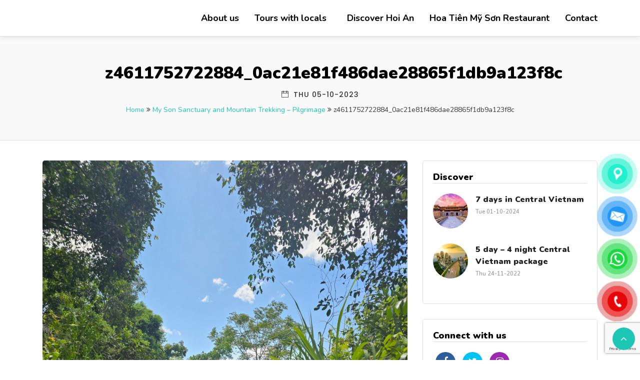

--- FILE ---
content_type: text/html; charset=UTF-8
request_url: https://hoianlocaltours.com/tour/my-son-sanctuary-and-mountain-trekking-pilgrimage/z4611752722884_0ac21e81f486dae28865f1db9a123f8c
body_size: 9719
content:
<!DOCTYPE html>
<html lang="vi">
<head>
	<meta charset="utf-8">
	<meta http-equiv="X-UA-Compatible" content="IE=edge">
	<meta name="viewport" content="width=device-width, initial-scale=1">
	<link rel="stylesheet" type="text/css" href="https://hoianlocaltours.com/wp-content/themes/themetours/libs/lightGallery/css/lightgallery.min.css">
	<link rel="stylesheet" type="text/css" href="https://hoianlocaltours.com/wp-content/themes/themetours/css/themify-icons.css">
	<link rel="stylesheet" type="text/css" href="https://hoianlocaltours.com/wp-content/themes/themetours/css/main.min.css">
	<link rel="stylesheet" type="text/css" href="https://hoianlocaltours.com/wp-content/themes/themetours/style.css">
	<meta name='robots' content='index, follow, max-image-preview:large, max-snippet:-1, max-video-preview:-1' />

	<!-- This site is optimized with the Yoast SEO plugin v26.7 - https://yoast.com/wordpress/plugins/seo/ -->
	<title>z4611752722884_0ac21e81f486dae28865f1db9a123f8c * Hoi An Local Tours</title>
	<link rel="canonical" href="https://hoianlocaltours.com/tour/my-son-sanctuary-and-mountain-trekking-pilgrimage/z4611752722884_0ac21e81f486dae28865f1db9a123f8c/" />
	<meta property="og:locale" content="en_US" />
	<meta property="og:type" content="article" />
	<meta property="og:title" content="z4611752722884_0ac21e81f486dae28865f1db9a123f8c * Hoi An Local Tours" />
	<meta property="og:url" content="https://hoianlocaltours.com/tour/my-son-sanctuary-and-mountain-trekking-pilgrimage/z4611752722884_0ac21e81f486dae28865f1db9a123f8c/" />
	<meta property="og:site_name" content="Hoi An Local Tours" />
	<meta property="og:image" content="https://hoianlocaltours.com/tour/my-son-sanctuary-and-mountain-trekking-pilgrimage/z4611752722884_0ac21e81f486dae28865f1db9a123f8c" />
	<meta property="og:image:width" content="1" />
	<meta property="og:image:height" content="1" />
	<meta property="og:image:type" content="image/jpeg" />
	<meta name="twitter:card" content="summary_large_image" />
	<script type="application/ld+json" class="yoast-schema-graph">{"@context":"https://schema.org","@graph":[{"@type":"WebPage","@id":"https://hoianlocaltours.com/tour/my-son-sanctuary-and-mountain-trekking-pilgrimage/z4611752722884_0ac21e81f486dae28865f1db9a123f8c/","url":"https://hoianlocaltours.com/tour/my-son-sanctuary-and-mountain-trekking-pilgrimage/z4611752722884_0ac21e81f486dae28865f1db9a123f8c/","name":"z4611752722884_0ac21e81f486dae28865f1db9a123f8c * Hoi An Local Tours","isPartOf":{"@id":"https://hoianlocaltours.com/#website"},"primaryImageOfPage":{"@id":"https://hoianlocaltours.com/tour/my-son-sanctuary-and-mountain-trekking-pilgrimage/z4611752722884_0ac21e81f486dae28865f1db9a123f8c/#primaryimage"},"image":{"@id":"https://hoianlocaltours.com/tour/my-son-sanctuary-and-mountain-trekking-pilgrimage/z4611752722884_0ac21e81f486dae28865f1db9a123f8c/#primaryimage"},"thumbnailUrl":"https://hoianlocaltours.com/wp-content/uploads/2023/10/z4611752722884_0ac21e81f486dae28865f1db9a123f8c.jpg","datePublished":"2023-10-05T07:16:41+00:00","breadcrumb":{"@id":"https://hoianlocaltours.com/tour/my-son-sanctuary-and-mountain-trekking-pilgrimage/z4611752722884_0ac21e81f486dae28865f1db9a123f8c/#breadcrumb"},"inLanguage":"en-US","potentialAction":[{"@type":"ReadAction","target":["https://hoianlocaltours.com/tour/my-son-sanctuary-and-mountain-trekking-pilgrimage/z4611752722884_0ac21e81f486dae28865f1db9a123f8c/"]}]},{"@type":"ImageObject","inLanguage":"en-US","@id":"https://hoianlocaltours.com/tour/my-son-sanctuary-and-mountain-trekking-pilgrimage/z4611752722884_0ac21e81f486dae28865f1db9a123f8c/#primaryimage","url":"https://hoianlocaltours.com/wp-content/uploads/2023/10/z4611752722884_0ac21e81f486dae28865f1db9a123f8c.jpg","contentUrl":"https://hoianlocaltours.com/wp-content/uploads/2023/10/z4611752722884_0ac21e81f486dae28865f1db9a123f8c.jpg","width":1920,"height":2560},{"@type":"BreadcrumbList","@id":"https://hoianlocaltours.com/tour/my-son-sanctuary-and-mountain-trekking-pilgrimage/z4611752722884_0ac21e81f486dae28865f1db9a123f8c/#breadcrumb","itemListElement":[{"@type":"ListItem","position":1,"name":"Home","item":"https://hoianlocaltours.com/"},{"@type":"ListItem","position":2,"name":"My Son Sanctuary and Mountain Trekking &#8211; Pilgrimage","item":"https://hoianlocaltours.com/tour/my-son-sanctuary-and-mountain-trekking-pilgrimage"},{"@type":"ListItem","position":3,"name":"z4611752722884_0ac21e81f486dae28865f1db9a123f8c"}]},{"@type":"WebSite","@id":"https://hoianlocaltours.com/#website","url":"https://hoianlocaltours.com/","name":"Hoi An Local Tours","description":"Unique and Unforgettable experiences in Vietnam","potentialAction":[{"@type":"SearchAction","target":{"@type":"EntryPoint","urlTemplate":"https://hoianlocaltours.com/?s={search_term_string}"},"query-input":{"@type":"PropertyValueSpecification","valueRequired":true,"valueName":"search_term_string"}}],"inLanguage":"en-US"}]}</script>
	<!-- / Yoast SEO plugin. -->


<link rel="alternate" type="application/rss+xml" title="Hoi An Local Tours &raquo; z4611752722884_0ac21e81f486dae28865f1db9a123f8c Comments Feed" href="https://hoianlocaltours.com/tour/my-son-sanctuary-and-mountain-trekking-pilgrimage/z4611752722884_0ac21e81f486dae28865f1db9a123f8c/feed" />
<link rel="alternate" title="oEmbed (JSON)" type="application/json+oembed" href="https://hoianlocaltours.com/wp-json/oembed/1.0/embed?url=https%3A%2F%2Fhoianlocaltours.com%2Ftour%2Fmy-son-sanctuary-and-mountain-trekking-pilgrimage%2Fz4611752722884_0ac21e81f486dae28865f1db9a123f8c" />
<link rel="alternate" title="oEmbed (XML)" type="text/xml+oembed" href="https://hoianlocaltours.com/wp-json/oembed/1.0/embed?url=https%3A%2F%2Fhoianlocaltours.com%2Ftour%2Fmy-son-sanctuary-and-mountain-trekking-pilgrimage%2Fz4611752722884_0ac21e81f486dae28865f1db9a123f8c&#038;format=xml" />
<style id='wp-img-auto-sizes-contain-inline-css' type='text/css'>
img:is([sizes=auto i],[sizes^="auto," i]){contain-intrinsic-size:3000px 1500px}
/*# sourceURL=wp-img-auto-sizes-contain-inline-css */
</style>
<style id='wp-block-library-inline-css' type='text/css'>
:root{--wp-block-synced-color:#7a00df;--wp-block-synced-color--rgb:122,0,223;--wp-bound-block-color:var(--wp-block-synced-color);--wp-editor-canvas-background:#ddd;--wp-admin-theme-color:#007cba;--wp-admin-theme-color--rgb:0,124,186;--wp-admin-theme-color-darker-10:#006ba1;--wp-admin-theme-color-darker-10--rgb:0,107,160.5;--wp-admin-theme-color-darker-20:#005a87;--wp-admin-theme-color-darker-20--rgb:0,90,135;--wp-admin-border-width-focus:2px}@media (min-resolution:192dpi){:root{--wp-admin-border-width-focus:1.5px}}.wp-element-button{cursor:pointer}:root .has-very-light-gray-background-color{background-color:#eee}:root .has-very-dark-gray-background-color{background-color:#313131}:root .has-very-light-gray-color{color:#eee}:root .has-very-dark-gray-color{color:#313131}:root .has-vivid-green-cyan-to-vivid-cyan-blue-gradient-background{background:linear-gradient(135deg,#00d084,#0693e3)}:root .has-purple-crush-gradient-background{background:linear-gradient(135deg,#34e2e4,#4721fb 50%,#ab1dfe)}:root .has-hazy-dawn-gradient-background{background:linear-gradient(135deg,#faaca8,#dad0ec)}:root .has-subdued-olive-gradient-background{background:linear-gradient(135deg,#fafae1,#67a671)}:root .has-atomic-cream-gradient-background{background:linear-gradient(135deg,#fdd79a,#004a59)}:root .has-nightshade-gradient-background{background:linear-gradient(135deg,#330968,#31cdcf)}:root .has-midnight-gradient-background{background:linear-gradient(135deg,#020381,#2874fc)}:root{--wp--preset--font-size--normal:16px;--wp--preset--font-size--huge:42px}.has-regular-font-size{font-size:1em}.has-larger-font-size{font-size:2.625em}.has-normal-font-size{font-size:var(--wp--preset--font-size--normal)}.has-huge-font-size{font-size:var(--wp--preset--font-size--huge)}.has-text-align-center{text-align:center}.has-text-align-left{text-align:left}.has-text-align-right{text-align:right}.has-fit-text{white-space:nowrap!important}#end-resizable-editor-section{display:none}.aligncenter{clear:both}.items-justified-left{justify-content:flex-start}.items-justified-center{justify-content:center}.items-justified-right{justify-content:flex-end}.items-justified-space-between{justify-content:space-between}.screen-reader-text{border:0;clip-path:inset(50%);height:1px;margin:-1px;overflow:hidden;padding:0;position:absolute;width:1px;word-wrap:normal!important}.screen-reader-text:focus{background-color:#ddd;clip-path:none;color:#444;display:block;font-size:1em;height:auto;left:5px;line-height:normal;padding:15px 23px 14px;text-decoration:none;top:5px;width:auto;z-index:100000}html :where(.has-border-color){border-style:solid}html :where([style*=border-top-color]){border-top-style:solid}html :where([style*=border-right-color]){border-right-style:solid}html :where([style*=border-bottom-color]){border-bottom-style:solid}html :where([style*=border-left-color]){border-left-style:solid}html :where([style*=border-width]){border-style:solid}html :where([style*=border-top-width]){border-top-style:solid}html :where([style*=border-right-width]){border-right-style:solid}html :where([style*=border-bottom-width]){border-bottom-style:solid}html :where([style*=border-left-width]){border-left-style:solid}html :where(img[class*=wp-image-]){height:auto;max-width:100%}:where(figure){margin:0 0 1em}html :where(.is-position-sticky){--wp-admin--admin-bar--position-offset:var(--wp-admin--admin-bar--height,0px)}@media screen and (max-width:600px){html :where(.is-position-sticky){--wp-admin--admin-bar--position-offset:0px}}
/*wp_block_styles_on_demand_placeholder:696bd84ce5a0f*/
/*# sourceURL=wp-block-library-inline-css */
</style>
<style id='classic-theme-styles-inline-css' type='text/css'>
/*! This file is auto-generated */
.wp-block-button__link{color:#fff;background-color:#32373c;border-radius:9999px;box-shadow:none;text-decoration:none;padding:calc(.667em + 2px) calc(1.333em + 2px);font-size:1.125em}.wp-block-file__button{background:#32373c;color:#fff;text-decoration:none}
/*# sourceURL=/wp-includes/css/classic-themes.min.css */
</style>
<link rel='stylesheet' id='contact-form-7-css' href='https://hoianlocaltours.com/wp-content/plugins/contact-form-7/includes/css/styles.css?ver=6.1.4' type='text/css' media='all' />
<link rel='stylesheet' id='pzf-style-css' href='https://hoianlocaltours.com/wp-content/plugins/button-contact-vr/legacy/css/style.css?ver=1' type='text/css' media='all' />
<link rel="https://api.w.org/" href="https://hoianlocaltours.com/wp-json/" /><link rel="alternate" title="JSON" type="application/json" href="https://hoianlocaltours.com/wp-json/wp/v2/media/301" /><link rel="EditURI" type="application/rsd+xml" title="RSD" href="https://hoianlocaltours.com/xmlrpc.php?rsd" />
<meta name="generator" content="WordPress 6.9" />
<link rel='shortlink' href='https://hoianlocaltours.com/?p=301' />
<link rel="icon" href="https://hoianlocaltours.com/wp-content/uploads/2024/10/cropped-IMG_7370-32x32.jpeg" sizes="32x32" />
<link rel="icon" href="https://hoianlocaltours.com/wp-content/uploads/2024/10/cropped-IMG_7370-192x192.jpeg" sizes="192x192" />
<link rel="apple-touch-icon" href="https://hoianlocaltours.com/wp-content/uploads/2024/10/cropped-IMG_7370-180x180.jpeg" />
<meta name="msapplication-TileImage" content="https://hoianlocaltours.com/wp-content/uploads/2024/10/cropped-IMG_7370-270x270.jpeg" />
		<style type="text/css" id="wp-custom-css">
			@media (max-width: 767px) {
		.page_content_wrapper .content_left {
					order: 1;
			}
		.page_content_wrapper .sidebar_right {
		 order: 2
	}
	.page_caption .page_caption_bot {
			bottom: 0;
	}

	.page_content_wrapper .sidebar_right .single_tour_booking_wrapper {
			margin-top: 30px !important;
	}
}

.lg-outer.lg-pull-caption-up.lg-thumb-open .lg-sub-html {
	display: none !important;
}

.tour_item .tour_image .tour_label {
		width: auto;
    height: auto;
    padding: 5px 12px;
    top: 0;
    right: 0;
    border-radius: 0 0px 0 8px;
}

.tour_item .tour_image img {
	aspect-ratio: 348 / 230;
	object-fit: cover;
}		</style>
		</head>
<body>
	<div class="wrapper">
		<header class="header">
			<nav class="navbar navbar-expand-lg fixed-top is_not_home">
				<div class="container">
					<a class="navbar-brand" href="https://hoianlocaltours.com">
						<div class="logo">
							<img src="https://hoianlocaltours.com/wp-content/uploads/2024/10/logo-hoianlocal.png"  alt="Hoi An Local Tours"/>
							<style type="text/css">
								.header .navbar.active .navbar-brand .logo{
									background-image: url(https://hoianlocaltours.com/wp-content/uploads/2024/10/logo-hoianlocal.png);
								}
								@media screen and (max-width: 991px) {
								.header .navbar .navbar-brand .logo,
								.header .navbar.active .navbar-brand .logo{
									background-image: url(https://hoianlocaltours.com/wp-content/uploads/2024/10/logo-hoianlocal.png);
								}
								.header .navbar.is_not_home .navbar-brand .logo{
									background-image: url(https://hoianlocaltours.com/wp-content/uploads/2024/10/logo-hoianlocal.png);
								}
								}
							</style>
						</div>
					</a>
					<button class="navbar-toggler" type="button" data-toggle="offcanvas">
						<div id="ham">
							<span></span>
							<span></span>
							<span></span>
						</div>
					</button>
					<div class="navbar-collapse offcanvas-collapse" id="mainMenu">
						<ul id="main_menu" class="navbar-nav ml-auto"><li id="menu-item-11" class="menu-item menu-item-type-post_type menu-item-object-page menu-item-11"><a href="https://hoianlocaltours.com/about-us">About us</a></li>
<li id="menu-item-164" class="menu-item menu-item-type-custom menu-item-object-custom menu-item-has-children menu-item-164"><a href="https://hoianlocaltours.com/tour/">Tours with locals</a>
<ul class="sub-menu">
	<li id="menu-item-243" class="menu-item menu-item-type-post_type menu-item-object-tour menu-item-243"><a href="https://hoianlocaltours.com/tour/my-son-sanctuary-sunset-and-river-cruise-bbq">MY SON SANCTUARY sunset and river cruise BBQ and Local Wine Tasting</a></li>
	<li id="menu-item-244" class="menu-item menu-item-type-post_type menu-item-object-tour menu-item-244"><a href="https://hoianlocaltours.com/tour/my-son-sanctuary-early-morning-tour">MY SON SANCTUARY early morning TOUR</a></li>
</ul>
</li>
<li id="menu-item-9" class="menu-item menu-item-type-taxonomy menu-item-object-category menu-item-9"><a href="https://hoianlocaltours.com/package">Discover Hoi An</a></li>
<li id="menu-item-418" class="menu-item menu-item-type-post_type menu-item-object-page menu-item-418"><a href="https://hoianlocaltours.com/restaurants">Hoa Tiên Mỹ Sơn Restaurant</a></li>
<li id="menu-item-12" class="menu-item menu-item-type-post_type menu-item-object-page menu-item-12"><a href="https://hoianlocaltours.com/contact">Contact</a></li>
</ul>					</div>
				</div>
			</nav>
		</header><main class="single_news_page">
	<div class="single_news_page_caption">
		<div class="container">
			<div class="single_news_page_title">
				<h1>z4611752722884_0ac21e81f486dae28865f1db9a123f8c</h1>
				<div class="single_post_detail">
					<date><span class="ti-calendar"></span> Thu 05-10-2023</date>
				</div>
				<div class="brecrum_single text-center">
					<p id="breadcrumbs" class="breadcrumbs"><span><span><a href="https://hoianlocaltours.com/">Home</a></span> <i class="fa fa-angle-double-right"></i> <span><a href="https://hoianlocaltours.com/tour/my-son-sanctuary-and-mountain-trekking-pilgrimage">My Son Sanctuary and Mountain Trekking &#8211; Pilgrimage</a></span> <i class="fa fa-angle-double-right"></i> <span class="breadcrumb_last" aria-current="page">z4611752722884_0ac21e81f486dae28865f1db9a123f8c</span></span></p>				</div>
			</div>
		</div>
	</div>
	<div class="single_news_container">
		<div class="container">
			<div class="row">
				<div class="col-sm-12 col-md-8 col-lg-8 single_news_left">
					<div class="single_tour_content post-content">
						<p class="attachment"><a href='https://hoianlocaltours.com/wp-content/uploads/2023/10/z4611752722884_0ac21e81f486dae28865f1db9a123f8c.jpg'><img fetchpriority="high" decoding="async" width="1920" height="2560" src="https://hoianlocaltours.com/wp-content/uploads/2023/10/z4611752722884_0ac21e81f486dae28865f1db9a123f8c.jpg" class="attachment-medium size-medium" alt="" /></a></p>
  
						<div class="post-meta">
							<div class="tags">
	                            	                        </div>
	                        <div id="post_share_text" class="post_share_text"><span class="ti-share"></span></div>
						</div>
						<div class="post_related">
							<h4 class="sub_title">Perhaps you will enjoy</h4>
							<div class="owl-carousel owl-theme" id="post_related_slider">
								                                                                                                                                            										<div class="item">
											<div class="post_item_related">
												<div class="post_img">
													<a title="7 days in Central Vietnam" class="img-holder" href="https://hoianlocaltours.com/7-days-in-central-vietnam.html">
														<img src="https://hoianlocaltours.com/wp-content/uploads/2024/09/d5-480x318.jpg" alt="7 days in Central Vietnam">
													</a>
												</div>
												<div class="post_detail">
													<div class="post_info_date">
														Tue 01-10-2024													</div>
													<h6>
														<a href="https://hoianlocaltours.com/7-days-in-central-vietnam.html">7 days in Central Vietnam</a>
													</h6>
												</div>
											</div>
										</div>
                                	                                        										<div class="item">
											<div class="post_item_related">
												<div class="post_img">
													<a title="5 day &#8211; 4 night Central Vietnam package" class="img-holder" href="https://hoianlocaltours.com/central-vietnam-package-tour.html">
														<img src="https://hoianlocaltours.com/wp-content/uploads/2024/09/Golden_Bridge.jpg-480x318.webp" alt="5 day &#8211; 4 night Central Vietnam package">
													</a>
												</div>
												<div class="post_detail">
													<div class="post_info_date">
														Thu 24-11-2022													</div>
													<h6>
														<a href="https://hoianlocaltours.com/central-vietnam-package-tour.html">5 day &#8211; 4 night Central Vietnam package</a>
													</h6>
												</div>
											</div>
										</div>
                                								</div>
						</div>
					</div>
				</div>
				<div class="col-sm-12 col-md-4 col-lg-4 sidebar_right">
					<div class="sidebar_right_inner">
	<div class="sidebar_widget mgt-40">
		<div class="sidebar_widget_item widget_newsletter">
			<h2 class="widgettitle">Subscribe for promotions</h2>
			<div class="textwidget">
				<p class="wpcf7-contact-form-not-found"><strong>Error:</strong> Liên hệ form not found.</p>			</div>
		</div>
		<div class="sidebar_widget_item mgt-30">
			<h2 class="widgettitle">Discover</h2>
			<div class="textwidget">
				<ul class="posts-list">
																					<li>
							<div class="post_circle_thumb">
								<a href="https://hoianlocaltours.com/7-days-in-central-vietnam.html">
									<img src="https://hoianlocaltours.com/wp-content/uploads/2024/09/d5-140x140.jpg" alt="7 days in Central Vietnam">
								</a>
							</div>
							<a href="https://hoianlocaltours.com/7-days-in-central-vietnam.html">7 days in Central Vietnam</a>
							<div class="post_attribute">Tue 01-10-2024</div>
						</li>
											<li>
							<div class="post_circle_thumb">
								<a href="https://hoianlocaltours.com/central-vietnam-package-tour.html">
									<img src="https://hoianlocaltours.com/wp-content/uploads/2024/09/Golden_Bridge.jpg-140x140.webp" alt="5 day &#8211; 4 night Central Vietnam package">
								</a>
							</div>
							<a href="https://hoianlocaltours.com/central-vietnam-package-tour.html">5 day &#8211; 4 night Central Vietnam package</a>
							<div class="post_attribute">Thu 24-11-2022</div>
						</li>
									</ul>
			</div>
		</div>
		<div class="sidebar_widget_item social_widget mgt-30">
			<h2 class="widgettitle">Connect with us</h2>
			<div class="textwidget">
				<div class="social_wrapper">
					<ul>
													<li class="facebook"><a target="_blank" href="https://facebook.com/profile.php?id=100083208105181"><i class="fa fa-facebook"></i></a></li>
																									<li class="twitter"><a target="_blank" href="https://www.twitter.com/"><i class="fa fa-twitter"></i></a></li>
																															<li class="instagram"><a target="_blank" href="#"><i class="fa fa-instagram"></i></a></li>
											</ul>
				</div>
			</div>
		</div>
		<hr>
		<div class="tour_sidebar">
													<div class="tour_item tour_item_sidebar hover_shadow ">
    <a class="tour_image" href="https://hoianlocaltours.com/tour/visit-my-son-sanctuary-as-a-pilgrim">
        <img src="https://hoianlocaltours.com/wp-content/uploads/2025/12/20230416_081855-scaled.jpg" alt="Visit My Son Sanctuary as a pilgrim" />
                     <div class="tour_price ">
                <span class="normal_price">700,000 VND</span>
                550,000 VND            </div>
            </a>
    <div class="tour_info_wrapper">
        <a class="tour_link" href="https://hoianlocaltours.com/tour/visit-my-son-sanctuary-as-a-pilgrim">
            <h4>Visit My Son Sanctuary as a pilgrim</h4>
        </a>
        <div class="tour_attribute_wrapper">
            <div class="tour_attribute_rating">
                <div class="stars">
                    <i class="fa fa-star"></i>
                    <i class="fa fa-star"></i>
                    <i class="fa fa-star"></i>
                    <i class="fa fa-star"></i>
                    <i class="fa fa-star"></i>
                </div>
            </div>
        </div>
    </div>
    <div class="clearfix"></div>
</div>							<div class="tour_item tour_item_sidebar hover_shadow ">
    <a class="tour_image" href="https://hoianlocaltours.com/tour/special-experience">
        <img src="https://hoianlocaltours.com/wp-content/uploads/2023/10/Hoi-An-Sunrise-Fish-Market-Tour-Culture-Pham-Travel-Transport-760x400.jpeg" alt="Discover the unique features of central Vietnam" />
                     <div class="tour_price ">
                <span class="normal_price">1,700,000 VND</span>
                1,450,000 VND            </div>
            </a>
    <div class="tour_info_wrapper">
        <a class="tour_link" href="https://hoianlocaltours.com/tour/special-experience">
            <h4>Discover the unique features of central Vietnam</h4>
        </a>
        <div class="tour_attribute_wrapper">
            <div class="tour_attribute_rating">
                <div class="stars">
                    <i class="fa fa-star"></i>
                    <i class="fa fa-star"></i>
                    <i class="fa fa-star"></i>
                    <i class="fa fa-star"></i>
                    <i class="fa fa-star"></i>
                </div>
            </div>
        </div>
    </div>
    <div class="clearfix"></div>
</div>							<div class="tour_item tour_item_sidebar hover_shadow ">
    <a class="tour_image" href="https://hoianlocaltours.com/tour/ba-na-hills-private-sunset-excursion">
        <img src="https://hoianlocaltours.com/wp-content/uploads/2024/10/IMG_7347-760x400.png" alt="Ba Na Hills Private Sunset Excursion" />
                                    <div class="tour_price ">
                    From 1,800,000 VND                </div>
                        </a>
    <div class="tour_info_wrapper">
        <a class="tour_link" href="https://hoianlocaltours.com/tour/ba-na-hills-private-sunset-excursion">
            <h4>Ba Na Hills Private Sunset Excursion</h4>
        </a>
        <div class="tour_attribute_wrapper">
            <div class="tour_attribute_rating">
                <div class="stars">
                    <i class="fa fa-star"></i>
                    <i class="fa fa-star"></i>
                    <i class="fa fa-star"></i>
                    <i class="fa fa-star"></i>
                    <i class="fa fa-star"></i>
                </div>
            </div>
        </div>
    </div>
    <div class="clearfix"></div>
</div>					</div>
	</div>
</div>				</div>
			</div>
		</div>
	</div>
</main>
<style>
    .widget_newsletter {
        display: none !important;
    }
</style>
		<footer class="footer">
			<div class="footer-top">
				<div class="container">
					<div class="row">
						<div class="col-12 col-sm-12 col-md-6 col-lg-4">
							<div class="footer_widget">
								<h2>Support</h2>
								<p> We offer tours and transfers in and around Hoi An city. Our tours vary from private to small group as well as from showing the cultural and historic values of the city life to bringing guests to the nature of the countryside through insightful activities.</p>
															</div>
						</div>
						<div class="col-12 col-sm-12 col-md-6 col-lg-4">
							<div class="footer_widget">
								<h2>Contact Us</h2>
								<div class="footer-contactinfo">
																			<p><span class="ti-mobile"></span>Hotline/WhatsApp: <a href="tel:(+84)766665199">(+84)766665199</a></p>
																																					<p><span class="ti-location-pin"></span>71 Đào Duy Từ - Hội An - Quảng Nam</p>
																												<p><span class="ti-alarm-clock"></span>Time of service: 24/7</p>
																		<div class="mgt-20">
										<div class="social_wrapper">
											<ul>
																									<li class="facebook"><a target="_blank" href="https://facebook.com/profile.php?id=100083208105181"><i class="fa fa-facebook"></i></a></li>
																								
																									<li class="twitter"><a target="_blank" href="https://www.twitter.com/"><i class="fa fa-twitter"></i></a></li>
																																																													<li class="instagram"><a target="_blank" href="#"><i class="fa fa-instagram"></i></a></li>
																																					<li class="trip"><a target="_blank" href="https://www.tripadvisor.com/Attraction_Review-g298082-d19070789-Reviews-My_Son_Sanctuary_Tours_with_locals-Hoi_An_Quang_Nam_Province.html"><img style="width: 40px; height: 40px;" src="/wp-content/uploads/2022/11/tripadvisor-icon.png" alt="tripadvisor" /></a></li>
																																					<li class="whatsapp"><a target="_blank" href="https://api.whatsapp.com/send?phone=%2B84766665199"><i class="fa fa-whatsapp"></i></a></li>
																							</ul>
										</div>
									</div>
								</div>
							</div>
						</div>
						<div class="col-12 col-sm-12 col-md-6 col-lg-4">
							<div class="footer_widget">
								<h2>Connect with us</h2>
								<div class="block-content-ft">
									<div class="fb-page" data-href="https://facebook.com/profile.php?id=100083208105181" data-hide-cover="false" data-show-facepile="true" data-show-posts="false"></div>
								</div>
							</div>
						</div>
					</div>
				</div>
			</div>
			<div class="footer-bot">
				<div class="container">
					<div class="row">
						<div class="col-12 col-md-6 col-lg-6 text-left">
							<p>Copyright © hoianlocaltours.com</p>
						</div>
						<div class="col-12 col-md-6 col-lg-6 text-right">
							<ul id="footer_menu" class="list-unstyled"><li id="menu-item-43" class="menu-item menu-item-type-custom menu-item-object-custom menu-item-home menu-item-43"><a href="https://hoianlocaltours.com/">Home</a></li>
<li id="menu-item-264" class="menu-item menu-item-type-post_type menu-item-object-page menu-item-264"><a href="https://hoianlocaltours.com/contact">Contact</a></li>
<li id="menu-item-265" class="menu-item menu-item-type-post_type menu-item-object-page menu-item-265"><a href="https://hoianlocaltours.com/about-us">About Us</a></li>
</ul>						</div>
					</div>
				</div>
			</div>
			<a class="back-to-top"><i class="fa fa-angle-up"></i></a>
		</footer>
	</div>
	<div id="sharebox_wrapper" class="overlay_background popupbox_wrapper">
	    <a class="close_share" id="close_share" href="javascript:;"><span class="ti-close"></span></a>
	    <div id="fullscreen_share_wrapper">
	        <div class="fullscreen_share_content">
	            <h2>Share</h2>
	            <div class="page_tagline">z4611752722884_0ac21e81f486dae28865f1db9a123f8c</div>
	            <div class="social_share_wrapper">
	                <ul>
	                    <li><a class="facebook" title="Share On Facebook" target="_blank" href="https://www.facebook.com/sharer/sharer.php?u=https://hoianlocaltours.com/tour/my-son-sanctuary-and-mountain-trekking-pilgrimage/z4611752722884_0ac21e81f486dae28865f1db9a123f8c"><span class="ti-facebook"></span></a></li>
	                    <li><a class="twitter" title="Share On Twitter" target="_blank" href="https://twitter.com/intent/tweet?original_referer=https://hoianlocaltours.com/tour/my-son-sanctuary-and-mountain-trekking-pilgrimage/z4611752722884_0ac21e81f486dae28865f1db9a123f8c&amp;url=https://hoianlocaltours.com/tour/my-son-sanctuary-and-mountain-trekking-pilgrimage/z4611752722884_0ac21e81f486dae28865f1db9a123f8c"><span class="ti-twitter"></span></a></li>
	                    <li><a class="pinterest" title="Share On Pinterest" target="_blank" href="http://www.pinterest.com/pin/create/button/?url=https://hoianlocaltours.com/tour/my-son-sanctuary-and-mountain-trekking-pilgrimage/z4611752722884_0ac21e81f486dae28865f1db9a123f8c&amp;media="><span class="ti-pinterest"></span></a></li>
	                   
	                </ul>
	            </div>
	        </div>
	    </div>
	</div>
		<script type="text/javascript" src="https://hoianlocaltours.com/wp-content/themes/themetours/js/jquery-3.2.1.min.js"></script>
	<script type="text/javascript" src="https://hoianlocaltours.com/wp-content/themes/themetours/js/jquery.easing.min.js"></script>
	<script type="text/javascript" src="https://hoianlocaltours.com/wp-content/themes/themetours/libs/slick-carousel/js/slick.min.js"></script>
	<script type="text/javascript" src="https://hoianlocaltours.com/wp-content/themes/themetours/libs/bootstrap/js/bootstrap.min.js"></script>
	<script type="text/javascript" src="https://hoianlocaltours.com/wp-content/themes/themetours/libs/owlcarousel/owl.carousel.min.js"></script>
	<script type="text/javascript" src="https://hoianlocaltours.com/wp-content/themes/themetours/libs/jarallax/jarallax.min.js"></script>
	<script type="text/javascript" src="https://hoianlocaltours.com/wp-content/themes/themetours/libs/jarallax/jarallax-video.min.js"></script>
	<script type="text/javascript" src="https://hoianlocaltours.com/wp-content/themes/themetours/libs/lightGallery/js/lightgallery-all.min.js"></script>
	<script type="text/javascript" src="https://hoianlocaltours.com/wp-content/themes/themetours/js/main.js"></script>
	<script type="text/javascript">
		// lighGallery
	     $('.v-zoom').lightGallery({
	        selector: '.entry-image',
	        autoplay: true,
	        thumbnail: true,
	        download: false, 
	        share: false
	    }); 
	</script>
	<script type="speculationrules">
{"prefetch":[{"source":"document","where":{"and":[{"href_matches":"/*"},{"not":{"href_matches":["/wp-*.php","/wp-admin/*","/wp-content/uploads/*","/wp-content/*","/wp-content/plugins/*","/wp-content/themes/themetours/*","/*\\?(.+)"]}},{"not":{"selector_matches":"a[rel~=\"nofollow\"]"}},{"not":{"selector_matches":".no-prefetch, .no-prefetch a"}}]},"eagerness":"conservative"}]}
</script>
        <!-- if gom all in one show -->
                <div id="button-contact-vr" class="">
            <div id="gom-all-in-one"><!-- v3 -->
                                    <!-- map -->
                    <div id="map-vr" class="button-contact">
                        <div class="phone-vr">
                            <div class="phone-vr-circle-fill"></div>
                            <div class="phone-vr-img-circle">
                                <a target="_blank" href="https://maps.app.goo.gl/jrGZ2iiaALxkHscE9">
                                    <img alt="google map" src="https://hoianlocaltours.com/wp-content/plugins/button-contact-vr/legacy/img/showroom4.png" />
                                </a>
                            </div>
                        </div>
                    </div>
                    <!-- end map -->
                
                                    <!-- contact -->
                    <div id="contact-vr" class="button-contact">
                        <div class="phone-vr">
                            <div class="phone-vr-circle-fill"></div>
                            <div class="phone-vr-img-circle">
                                <a href="https://hoianlocaltours.com/contact">
                                    <img alt="Liên hệ" src="https://hoianlocaltours.com/wp-content/plugins/button-contact-vr/legacy/img/contact.png" />
                                </a>
                            </div>
                        </div>
                    </div>
                    <!-- end contact -->
                
                
                

                
                
                
                
                
                
                                    <!-- whatsapp -->
                    <div id="whatsapp-vr" class="button-contact">
                        <div class="phone-vr">
                            <div class="phone-vr-circle-fill"></div>
                            <div class="phone-vr-img-circle">
                                <a target="_blank" href=" https://wa.me/0763733764">
                                    <img alt="Whatsapp" src="https://hoianlocaltours.com/wp-content/plugins/button-contact-vr/legacy/img/whatsapp.png" />
                                </a>
                            </div>
                        </div>
                    </div>
                    <!-- end whatsapp -->
                
                                    <!-- Phone -->
                    <div id="phone-vr" class="button-contact">
                        <div class="phone-vr">
                            <div class="phone-vr-circle-fill"></div>
                            <div class="phone-vr-img-circle">
                                <a href="tel:0766665199">
                                    <img alt="Phone" src="https://hoianlocaltours.com/wp-content/plugins/button-contact-vr/legacy/img/phone.png" />
                                </a>
                            </div>
                        </div>
                    </div>
                                        <!-- end phone -->

                                                            </div><!-- end v3 class gom-all-in-one -->

            
        </div>

        <!-- Add custom css and js -->
        
        <script type="text/javascript">
            if (document.querySelector("#all-in-one-vr")) {
                document.querySelector("#all-in-one-vr").addEventListener("click", function() {
                    document.querySelector("#button-contact-vr").classList.toggle("active");
                });
            }

            jQuery(document).ready(function($) {
                // $('#all-in-one-vr').click(function() {
                //     $('#button-contact-vr').toggleClass('active');
                // })
                $('#contact-form-vr').click(function() {
                    $('#popup-form-contact-vr').addClass('active');
                })
                $('div#popup-form-contact-vr .bg-popup-vr,div#popup-form-contact-vr .content-popup-vr .close-popup-vr').click(function() {
                    $('#popup-form-contact-vr').removeClass('active');
                })
                $('#contact-showroom').click(function() {
                    $('#popup-showroom-vr').addClass('active');
                })
                $('div#popup-showroom-vr .bg-popup-vr,.content-popup-vr .close-popup-vr').click(function() {
                    $('#popup-showroom-vr').removeClass('active');
                })
            });
        </script>

        <!-- end Add custom css and js -->


        
        
        
                    <style>
                #map-vr .phone-vr-circle-fill,
                #map-vr .phone-vr-img-circle {
                    background-color: #21efcd;
                }

                #map-vr .phone-vr-circle-fill {
                    opacity: 0.7;
                    box-shadow: 0 0 0 0 #21efcd;
                }
            </style>
        
                
        
                    <!-- location left right -->
            <style>
                #button-contact-vr {
                    right: 0;
                }

                .phone-bar a {
                    left: auto;
                    right: 30px;
                    padding: 8px 55px 7px 15px;
                }

                #button-contact-vr.active #gom-all-in-one .button-contact {
                    margin-left: 100%;
                }
            </style>
        
                    <!-- location bottom -->
            <style>
                #button-contact-vr {
                    bottom: 10%;
                }
            </style>
        
        
                <div id="fb-root"></div>
<script>(function(d, s, id) {
 var js, fjs = d.getElementsByTagName(s)[0];
 if (d.getElementById(id)) return;
js = d.createElement(s); js.id = id;
js.src = "//connect.facebook.net/vi_VN/sdk.js#xfbml=1&version=v2.10";
fjs.parentNode.insertBefore(js, fjs);
}(document, 'script', 'facebook-jssdk'));</script><script type="text/javascript" src="https://hoianlocaltours.com/wp-includes/js/dist/hooks.min.js?ver=dd5603f07f9220ed27f1" id="wp-hooks-js"></script>
<script type="text/javascript" src="https://hoianlocaltours.com/wp-includes/js/dist/i18n.min.js?ver=c26c3dc7bed366793375" id="wp-i18n-js"></script>
<script type="text/javascript" id="wp-i18n-js-after">
/* <![CDATA[ */
wp.i18n.setLocaleData( { 'text direction\u0004ltr': [ 'ltr' ] } );
//# sourceURL=wp-i18n-js-after
/* ]]> */
</script>
<script type="text/javascript" src="https://hoianlocaltours.com/wp-content/plugins/contact-form-7/includes/swv/js/index.js?ver=6.1.4" id="swv-js"></script>
<script type="text/javascript" id="contact-form-7-js-before">
/* <![CDATA[ */
var wpcf7 = {
    "api": {
        "root": "https:\/\/hoianlocaltours.com\/wp-json\/",
        "namespace": "contact-form-7\/v1"
    }
};
//# sourceURL=contact-form-7-js-before
/* ]]> */
</script>
<script type="text/javascript" src="https://hoianlocaltours.com/wp-content/plugins/contact-form-7/includes/js/index.js?ver=6.1.4" id="contact-form-7-js"></script>
<script type="text/javascript" src="https://www.google.com/recaptcha/api.js?render=6LdY3y0rAAAAAIaHZYTPbyzRRRp7vH6DK6T6VMaq&amp;ver=3.0" id="google-recaptcha-js"></script>
<script type="text/javascript" src="https://hoianlocaltours.com/wp-includes/js/dist/vendor/wp-polyfill.min.js?ver=3.15.0" id="wp-polyfill-js"></script>
<script type="text/javascript" id="wpcf7-recaptcha-js-before">
/* <![CDATA[ */
var wpcf7_recaptcha = {
    "sitekey": "6LdY3y0rAAAAAIaHZYTPbyzRRRp7vH6DK6T6VMaq",
    "actions": {
        "homepage": "homepage",
        "contactform": "contactform"
    }
};
//# sourceURL=wpcf7-recaptcha-js-before
/* ]]> */
</script>
<script type="text/javascript" src="https://hoianlocaltours.com/wp-content/plugins/contact-form-7/modules/recaptcha/index.js?ver=6.1.4" id="wpcf7-recaptcha-js"></script>
</body>
</html>

--- FILE ---
content_type: text/html; charset=utf-8
request_url: https://www.google.com/recaptcha/api2/anchor?ar=1&k=6LdY3y0rAAAAAIaHZYTPbyzRRRp7vH6DK6T6VMaq&co=aHR0cHM6Ly9ob2lhbmxvY2FsdG91cnMuY29tOjQ0Mw..&hl=en&v=PoyoqOPhxBO7pBk68S4YbpHZ&size=invisible&anchor-ms=20000&execute-ms=30000&cb=yhyzf2k9kpwm
body_size: 48666
content:
<!DOCTYPE HTML><html dir="ltr" lang="en"><head><meta http-equiv="Content-Type" content="text/html; charset=UTF-8">
<meta http-equiv="X-UA-Compatible" content="IE=edge">
<title>reCAPTCHA</title>
<style type="text/css">
/* cyrillic-ext */
@font-face {
  font-family: 'Roboto';
  font-style: normal;
  font-weight: 400;
  font-stretch: 100%;
  src: url(//fonts.gstatic.com/s/roboto/v48/KFO7CnqEu92Fr1ME7kSn66aGLdTylUAMa3GUBHMdazTgWw.woff2) format('woff2');
  unicode-range: U+0460-052F, U+1C80-1C8A, U+20B4, U+2DE0-2DFF, U+A640-A69F, U+FE2E-FE2F;
}
/* cyrillic */
@font-face {
  font-family: 'Roboto';
  font-style: normal;
  font-weight: 400;
  font-stretch: 100%;
  src: url(//fonts.gstatic.com/s/roboto/v48/KFO7CnqEu92Fr1ME7kSn66aGLdTylUAMa3iUBHMdazTgWw.woff2) format('woff2');
  unicode-range: U+0301, U+0400-045F, U+0490-0491, U+04B0-04B1, U+2116;
}
/* greek-ext */
@font-face {
  font-family: 'Roboto';
  font-style: normal;
  font-weight: 400;
  font-stretch: 100%;
  src: url(//fonts.gstatic.com/s/roboto/v48/KFO7CnqEu92Fr1ME7kSn66aGLdTylUAMa3CUBHMdazTgWw.woff2) format('woff2');
  unicode-range: U+1F00-1FFF;
}
/* greek */
@font-face {
  font-family: 'Roboto';
  font-style: normal;
  font-weight: 400;
  font-stretch: 100%;
  src: url(//fonts.gstatic.com/s/roboto/v48/KFO7CnqEu92Fr1ME7kSn66aGLdTylUAMa3-UBHMdazTgWw.woff2) format('woff2');
  unicode-range: U+0370-0377, U+037A-037F, U+0384-038A, U+038C, U+038E-03A1, U+03A3-03FF;
}
/* math */
@font-face {
  font-family: 'Roboto';
  font-style: normal;
  font-weight: 400;
  font-stretch: 100%;
  src: url(//fonts.gstatic.com/s/roboto/v48/KFO7CnqEu92Fr1ME7kSn66aGLdTylUAMawCUBHMdazTgWw.woff2) format('woff2');
  unicode-range: U+0302-0303, U+0305, U+0307-0308, U+0310, U+0312, U+0315, U+031A, U+0326-0327, U+032C, U+032F-0330, U+0332-0333, U+0338, U+033A, U+0346, U+034D, U+0391-03A1, U+03A3-03A9, U+03B1-03C9, U+03D1, U+03D5-03D6, U+03F0-03F1, U+03F4-03F5, U+2016-2017, U+2034-2038, U+203C, U+2040, U+2043, U+2047, U+2050, U+2057, U+205F, U+2070-2071, U+2074-208E, U+2090-209C, U+20D0-20DC, U+20E1, U+20E5-20EF, U+2100-2112, U+2114-2115, U+2117-2121, U+2123-214F, U+2190, U+2192, U+2194-21AE, U+21B0-21E5, U+21F1-21F2, U+21F4-2211, U+2213-2214, U+2216-22FF, U+2308-230B, U+2310, U+2319, U+231C-2321, U+2336-237A, U+237C, U+2395, U+239B-23B7, U+23D0, U+23DC-23E1, U+2474-2475, U+25AF, U+25B3, U+25B7, U+25BD, U+25C1, U+25CA, U+25CC, U+25FB, U+266D-266F, U+27C0-27FF, U+2900-2AFF, U+2B0E-2B11, U+2B30-2B4C, U+2BFE, U+3030, U+FF5B, U+FF5D, U+1D400-1D7FF, U+1EE00-1EEFF;
}
/* symbols */
@font-face {
  font-family: 'Roboto';
  font-style: normal;
  font-weight: 400;
  font-stretch: 100%;
  src: url(//fonts.gstatic.com/s/roboto/v48/KFO7CnqEu92Fr1ME7kSn66aGLdTylUAMaxKUBHMdazTgWw.woff2) format('woff2');
  unicode-range: U+0001-000C, U+000E-001F, U+007F-009F, U+20DD-20E0, U+20E2-20E4, U+2150-218F, U+2190, U+2192, U+2194-2199, U+21AF, U+21E6-21F0, U+21F3, U+2218-2219, U+2299, U+22C4-22C6, U+2300-243F, U+2440-244A, U+2460-24FF, U+25A0-27BF, U+2800-28FF, U+2921-2922, U+2981, U+29BF, U+29EB, U+2B00-2BFF, U+4DC0-4DFF, U+FFF9-FFFB, U+10140-1018E, U+10190-1019C, U+101A0, U+101D0-101FD, U+102E0-102FB, U+10E60-10E7E, U+1D2C0-1D2D3, U+1D2E0-1D37F, U+1F000-1F0FF, U+1F100-1F1AD, U+1F1E6-1F1FF, U+1F30D-1F30F, U+1F315, U+1F31C, U+1F31E, U+1F320-1F32C, U+1F336, U+1F378, U+1F37D, U+1F382, U+1F393-1F39F, U+1F3A7-1F3A8, U+1F3AC-1F3AF, U+1F3C2, U+1F3C4-1F3C6, U+1F3CA-1F3CE, U+1F3D4-1F3E0, U+1F3ED, U+1F3F1-1F3F3, U+1F3F5-1F3F7, U+1F408, U+1F415, U+1F41F, U+1F426, U+1F43F, U+1F441-1F442, U+1F444, U+1F446-1F449, U+1F44C-1F44E, U+1F453, U+1F46A, U+1F47D, U+1F4A3, U+1F4B0, U+1F4B3, U+1F4B9, U+1F4BB, U+1F4BF, U+1F4C8-1F4CB, U+1F4D6, U+1F4DA, U+1F4DF, U+1F4E3-1F4E6, U+1F4EA-1F4ED, U+1F4F7, U+1F4F9-1F4FB, U+1F4FD-1F4FE, U+1F503, U+1F507-1F50B, U+1F50D, U+1F512-1F513, U+1F53E-1F54A, U+1F54F-1F5FA, U+1F610, U+1F650-1F67F, U+1F687, U+1F68D, U+1F691, U+1F694, U+1F698, U+1F6AD, U+1F6B2, U+1F6B9-1F6BA, U+1F6BC, U+1F6C6-1F6CF, U+1F6D3-1F6D7, U+1F6E0-1F6EA, U+1F6F0-1F6F3, U+1F6F7-1F6FC, U+1F700-1F7FF, U+1F800-1F80B, U+1F810-1F847, U+1F850-1F859, U+1F860-1F887, U+1F890-1F8AD, U+1F8B0-1F8BB, U+1F8C0-1F8C1, U+1F900-1F90B, U+1F93B, U+1F946, U+1F984, U+1F996, U+1F9E9, U+1FA00-1FA6F, U+1FA70-1FA7C, U+1FA80-1FA89, U+1FA8F-1FAC6, U+1FACE-1FADC, U+1FADF-1FAE9, U+1FAF0-1FAF8, U+1FB00-1FBFF;
}
/* vietnamese */
@font-face {
  font-family: 'Roboto';
  font-style: normal;
  font-weight: 400;
  font-stretch: 100%;
  src: url(//fonts.gstatic.com/s/roboto/v48/KFO7CnqEu92Fr1ME7kSn66aGLdTylUAMa3OUBHMdazTgWw.woff2) format('woff2');
  unicode-range: U+0102-0103, U+0110-0111, U+0128-0129, U+0168-0169, U+01A0-01A1, U+01AF-01B0, U+0300-0301, U+0303-0304, U+0308-0309, U+0323, U+0329, U+1EA0-1EF9, U+20AB;
}
/* latin-ext */
@font-face {
  font-family: 'Roboto';
  font-style: normal;
  font-weight: 400;
  font-stretch: 100%;
  src: url(//fonts.gstatic.com/s/roboto/v48/KFO7CnqEu92Fr1ME7kSn66aGLdTylUAMa3KUBHMdazTgWw.woff2) format('woff2');
  unicode-range: U+0100-02BA, U+02BD-02C5, U+02C7-02CC, U+02CE-02D7, U+02DD-02FF, U+0304, U+0308, U+0329, U+1D00-1DBF, U+1E00-1E9F, U+1EF2-1EFF, U+2020, U+20A0-20AB, U+20AD-20C0, U+2113, U+2C60-2C7F, U+A720-A7FF;
}
/* latin */
@font-face {
  font-family: 'Roboto';
  font-style: normal;
  font-weight: 400;
  font-stretch: 100%;
  src: url(//fonts.gstatic.com/s/roboto/v48/KFO7CnqEu92Fr1ME7kSn66aGLdTylUAMa3yUBHMdazQ.woff2) format('woff2');
  unicode-range: U+0000-00FF, U+0131, U+0152-0153, U+02BB-02BC, U+02C6, U+02DA, U+02DC, U+0304, U+0308, U+0329, U+2000-206F, U+20AC, U+2122, U+2191, U+2193, U+2212, U+2215, U+FEFF, U+FFFD;
}
/* cyrillic-ext */
@font-face {
  font-family: 'Roboto';
  font-style: normal;
  font-weight: 500;
  font-stretch: 100%;
  src: url(//fonts.gstatic.com/s/roboto/v48/KFO7CnqEu92Fr1ME7kSn66aGLdTylUAMa3GUBHMdazTgWw.woff2) format('woff2');
  unicode-range: U+0460-052F, U+1C80-1C8A, U+20B4, U+2DE0-2DFF, U+A640-A69F, U+FE2E-FE2F;
}
/* cyrillic */
@font-face {
  font-family: 'Roboto';
  font-style: normal;
  font-weight: 500;
  font-stretch: 100%;
  src: url(//fonts.gstatic.com/s/roboto/v48/KFO7CnqEu92Fr1ME7kSn66aGLdTylUAMa3iUBHMdazTgWw.woff2) format('woff2');
  unicode-range: U+0301, U+0400-045F, U+0490-0491, U+04B0-04B1, U+2116;
}
/* greek-ext */
@font-face {
  font-family: 'Roboto';
  font-style: normal;
  font-weight: 500;
  font-stretch: 100%;
  src: url(//fonts.gstatic.com/s/roboto/v48/KFO7CnqEu92Fr1ME7kSn66aGLdTylUAMa3CUBHMdazTgWw.woff2) format('woff2');
  unicode-range: U+1F00-1FFF;
}
/* greek */
@font-face {
  font-family: 'Roboto';
  font-style: normal;
  font-weight: 500;
  font-stretch: 100%;
  src: url(//fonts.gstatic.com/s/roboto/v48/KFO7CnqEu92Fr1ME7kSn66aGLdTylUAMa3-UBHMdazTgWw.woff2) format('woff2');
  unicode-range: U+0370-0377, U+037A-037F, U+0384-038A, U+038C, U+038E-03A1, U+03A3-03FF;
}
/* math */
@font-face {
  font-family: 'Roboto';
  font-style: normal;
  font-weight: 500;
  font-stretch: 100%;
  src: url(//fonts.gstatic.com/s/roboto/v48/KFO7CnqEu92Fr1ME7kSn66aGLdTylUAMawCUBHMdazTgWw.woff2) format('woff2');
  unicode-range: U+0302-0303, U+0305, U+0307-0308, U+0310, U+0312, U+0315, U+031A, U+0326-0327, U+032C, U+032F-0330, U+0332-0333, U+0338, U+033A, U+0346, U+034D, U+0391-03A1, U+03A3-03A9, U+03B1-03C9, U+03D1, U+03D5-03D6, U+03F0-03F1, U+03F4-03F5, U+2016-2017, U+2034-2038, U+203C, U+2040, U+2043, U+2047, U+2050, U+2057, U+205F, U+2070-2071, U+2074-208E, U+2090-209C, U+20D0-20DC, U+20E1, U+20E5-20EF, U+2100-2112, U+2114-2115, U+2117-2121, U+2123-214F, U+2190, U+2192, U+2194-21AE, U+21B0-21E5, U+21F1-21F2, U+21F4-2211, U+2213-2214, U+2216-22FF, U+2308-230B, U+2310, U+2319, U+231C-2321, U+2336-237A, U+237C, U+2395, U+239B-23B7, U+23D0, U+23DC-23E1, U+2474-2475, U+25AF, U+25B3, U+25B7, U+25BD, U+25C1, U+25CA, U+25CC, U+25FB, U+266D-266F, U+27C0-27FF, U+2900-2AFF, U+2B0E-2B11, U+2B30-2B4C, U+2BFE, U+3030, U+FF5B, U+FF5D, U+1D400-1D7FF, U+1EE00-1EEFF;
}
/* symbols */
@font-face {
  font-family: 'Roboto';
  font-style: normal;
  font-weight: 500;
  font-stretch: 100%;
  src: url(//fonts.gstatic.com/s/roboto/v48/KFO7CnqEu92Fr1ME7kSn66aGLdTylUAMaxKUBHMdazTgWw.woff2) format('woff2');
  unicode-range: U+0001-000C, U+000E-001F, U+007F-009F, U+20DD-20E0, U+20E2-20E4, U+2150-218F, U+2190, U+2192, U+2194-2199, U+21AF, U+21E6-21F0, U+21F3, U+2218-2219, U+2299, U+22C4-22C6, U+2300-243F, U+2440-244A, U+2460-24FF, U+25A0-27BF, U+2800-28FF, U+2921-2922, U+2981, U+29BF, U+29EB, U+2B00-2BFF, U+4DC0-4DFF, U+FFF9-FFFB, U+10140-1018E, U+10190-1019C, U+101A0, U+101D0-101FD, U+102E0-102FB, U+10E60-10E7E, U+1D2C0-1D2D3, U+1D2E0-1D37F, U+1F000-1F0FF, U+1F100-1F1AD, U+1F1E6-1F1FF, U+1F30D-1F30F, U+1F315, U+1F31C, U+1F31E, U+1F320-1F32C, U+1F336, U+1F378, U+1F37D, U+1F382, U+1F393-1F39F, U+1F3A7-1F3A8, U+1F3AC-1F3AF, U+1F3C2, U+1F3C4-1F3C6, U+1F3CA-1F3CE, U+1F3D4-1F3E0, U+1F3ED, U+1F3F1-1F3F3, U+1F3F5-1F3F7, U+1F408, U+1F415, U+1F41F, U+1F426, U+1F43F, U+1F441-1F442, U+1F444, U+1F446-1F449, U+1F44C-1F44E, U+1F453, U+1F46A, U+1F47D, U+1F4A3, U+1F4B0, U+1F4B3, U+1F4B9, U+1F4BB, U+1F4BF, U+1F4C8-1F4CB, U+1F4D6, U+1F4DA, U+1F4DF, U+1F4E3-1F4E6, U+1F4EA-1F4ED, U+1F4F7, U+1F4F9-1F4FB, U+1F4FD-1F4FE, U+1F503, U+1F507-1F50B, U+1F50D, U+1F512-1F513, U+1F53E-1F54A, U+1F54F-1F5FA, U+1F610, U+1F650-1F67F, U+1F687, U+1F68D, U+1F691, U+1F694, U+1F698, U+1F6AD, U+1F6B2, U+1F6B9-1F6BA, U+1F6BC, U+1F6C6-1F6CF, U+1F6D3-1F6D7, U+1F6E0-1F6EA, U+1F6F0-1F6F3, U+1F6F7-1F6FC, U+1F700-1F7FF, U+1F800-1F80B, U+1F810-1F847, U+1F850-1F859, U+1F860-1F887, U+1F890-1F8AD, U+1F8B0-1F8BB, U+1F8C0-1F8C1, U+1F900-1F90B, U+1F93B, U+1F946, U+1F984, U+1F996, U+1F9E9, U+1FA00-1FA6F, U+1FA70-1FA7C, U+1FA80-1FA89, U+1FA8F-1FAC6, U+1FACE-1FADC, U+1FADF-1FAE9, U+1FAF0-1FAF8, U+1FB00-1FBFF;
}
/* vietnamese */
@font-face {
  font-family: 'Roboto';
  font-style: normal;
  font-weight: 500;
  font-stretch: 100%;
  src: url(//fonts.gstatic.com/s/roboto/v48/KFO7CnqEu92Fr1ME7kSn66aGLdTylUAMa3OUBHMdazTgWw.woff2) format('woff2');
  unicode-range: U+0102-0103, U+0110-0111, U+0128-0129, U+0168-0169, U+01A0-01A1, U+01AF-01B0, U+0300-0301, U+0303-0304, U+0308-0309, U+0323, U+0329, U+1EA0-1EF9, U+20AB;
}
/* latin-ext */
@font-face {
  font-family: 'Roboto';
  font-style: normal;
  font-weight: 500;
  font-stretch: 100%;
  src: url(//fonts.gstatic.com/s/roboto/v48/KFO7CnqEu92Fr1ME7kSn66aGLdTylUAMa3KUBHMdazTgWw.woff2) format('woff2');
  unicode-range: U+0100-02BA, U+02BD-02C5, U+02C7-02CC, U+02CE-02D7, U+02DD-02FF, U+0304, U+0308, U+0329, U+1D00-1DBF, U+1E00-1E9F, U+1EF2-1EFF, U+2020, U+20A0-20AB, U+20AD-20C0, U+2113, U+2C60-2C7F, U+A720-A7FF;
}
/* latin */
@font-face {
  font-family: 'Roboto';
  font-style: normal;
  font-weight: 500;
  font-stretch: 100%;
  src: url(//fonts.gstatic.com/s/roboto/v48/KFO7CnqEu92Fr1ME7kSn66aGLdTylUAMa3yUBHMdazQ.woff2) format('woff2');
  unicode-range: U+0000-00FF, U+0131, U+0152-0153, U+02BB-02BC, U+02C6, U+02DA, U+02DC, U+0304, U+0308, U+0329, U+2000-206F, U+20AC, U+2122, U+2191, U+2193, U+2212, U+2215, U+FEFF, U+FFFD;
}
/* cyrillic-ext */
@font-face {
  font-family: 'Roboto';
  font-style: normal;
  font-weight: 900;
  font-stretch: 100%;
  src: url(//fonts.gstatic.com/s/roboto/v48/KFO7CnqEu92Fr1ME7kSn66aGLdTylUAMa3GUBHMdazTgWw.woff2) format('woff2');
  unicode-range: U+0460-052F, U+1C80-1C8A, U+20B4, U+2DE0-2DFF, U+A640-A69F, U+FE2E-FE2F;
}
/* cyrillic */
@font-face {
  font-family: 'Roboto';
  font-style: normal;
  font-weight: 900;
  font-stretch: 100%;
  src: url(//fonts.gstatic.com/s/roboto/v48/KFO7CnqEu92Fr1ME7kSn66aGLdTylUAMa3iUBHMdazTgWw.woff2) format('woff2');
  unicode-range: U+0301, U+0400-045F, U+0490-0491, U+04B0-04B1, U+2116;
}
/* greek-ext */
@font-face {
  font-family: 'Roboto';
  font-style: normal;
  font-weight: 900;
  font-stretch: 100%;
  src: url(//fonts.gstatic.com/s/roboto/v48/KFO7CnqEu92Fr1ME7kSn66aGLdTylUAMa3CUBHMdazTgWw.woff2) format('woff2');
  unicode-range: U+1F00-1FFF;
}
/* greek */
@font-face {
  font-family: 'Roboto';
  font-style: normal;
  font-weight: 900;
  font-stretch: 100%;
  src: url(//fonts.gstatic.com/s/roboto/v48/KFO7CnqEu92Fr1ME7kSn66aGLdTylUAMa3-UBHMdazTgWw.woff2) format('woff2');
  unicode-range: U+0370-0377, U+037A-037F, U+0384-038A, U+038C, U+038E-03A1, U+03A3-03FF;
}
/* math */
@font-face {
  font-family: 'Roboto';
  font-style: normal;
  font-weight: 900;
  font-stretch: 100%;
  src: url(//fonts.gstatic.com/s/roboto/v48/KFO7CnqEu92Fr1ME7kSn66aGLdTylUAMawCUBHMdazTgWw.woff2) format('woff2');
  unicode-range: U+0302-0303, U+0305, U+0307-0308, U+0310, U+0312, U+0315, U+031A, U+0326-0327, U+032C, U+032F-0330, U+0332-0333, U+0338, U+033A, U+0346, U+034D, U+0391-03A1, U+03A3-03A9, U+03B1-03C9, U+03D1, U+03D5-03D6, U+03F0-03F1, U+03F4-03F5, U+2016-2017, U+2034-2038, U+203C, U+2040, U+2043, U+2047, U+2050, U+2057, U+205F, U+2070-2071, U+2074-208E, U+2090-209C, U+20D0-20DC, U+20E1, U+20E5-20EF, U+2100-2112, U+2114-2115, U+2117-2121, U+2123-214F, U+2190, U+2192, U+2194-21AE, U+21B0-21E5, U+21F1-21F2, U+21F4-2211, U+2213-2214, U+2216-22FF, U+2308-230B, U+2310, U+2319, U+231C-2321, U+2336-237A, U+237C, U+2395, U+239B-23B7, U+23D0, U+23DC-23E1, U+2474-2475, U+25AF, U+25B3, U+25B7, U+25BD, U+25C1, U+25CA, U+25CC, U+25FB, U+266D-266F, U+27C0-27FF, U+2900-2AFF, U+2B0E-2B11, U+2B30-2B4C, U+2BFE, U+3030, U+FF5B, U+FF5D, U+1D400-1D7FF, U+1EE00-1EEFF;
}
/* symbols */
@font-face {
  font-family: 'Roboto';
  font-style: normal;
  font-weight: 900;
  font-stretch: 100%;
  src: url(//fonts.gstatic.com/s/roboto/v48/KFO7CnqEu92Fr1ME7kSn66aGLdTylUAMaxKUBHMdazTgWw.woff2) format('woff2');
  unicode-range: U+0001-000C, U+000E-001F, U+007F-009F, U+20DD-20E0, U+20E2-20E4, U+2150-218F, U+2190, U+2192, U+2194-2199, U+21AF, U+21E6-21F0, U+21F3, U+2218-2219, U+2299, U+22C4-22C6, U+2300-243F, U+2440-244A, U+2460-24FF, U+25A0-27BF, U+2800-28FF, U+2921-2922, U+2981, U+29BF, U+29EB, U+2B00-2BFF, U+4DC0-4DFF, U+FFF9-FFFB, U+10140-1018E, U+10190-1019C, U+101A0, U+101D0-101FD, U+102E0-102FB, U+10E60-10E7E, U+1D2C0-1D2D3, U+1D2E0-1D37F, U+1F000-1F0FF, U+1F100-1F1AD, U+1F1E6-1F1FF, U+1F30D-1F30F, U+1F315, U+1F31C, U+1F31E, U+1F320-1F32C, U+1F336, U+1F378, U+1F37D, U+1F382, U+1F393-1F39F, U+1F3A7-1F3A8, U+1F3AC-1F3AF, U+1F3C2, U+1F3C4-1F3C6, U+1F3CA-1F3CE, U+1F3D4-1F3E0, U+1F3ED, U+1F3F1-1F3F3, U+1F3F5-1F3F7, U+1F408, U+1F415, U+1F41F, U+1F426, U+1F43F, U+1F441-1F442, U+1F444, U+1F446-1F449, U+1F44C-1F44E, U+1F453, U+1F46A, U+1F47D, U+1F4A3, U+1F4B0, U+1F4B3, U+1F4B9, U+1F4BB, U+1F4BF, U+1F4C8-1F4CB, U+1F4D6, U+1F4DA, U+1F4DF, U+1F4E3-1F4E6, U+1F4EA-1F4ED, U+1F4F7, U+1F4F9-1F4FB, U+1F4FD-1F4FE, U+1F503, U+1F507-1F50B, U+1F50D, U+1F512-1F513, U+1F53E-1F54A, U+1F54F-1F5FA, U+1F610, U+1F650-1F67F, U+1F687, U+1F68D, U+1F691, U+1F694, U+1F698, U+1F6AD, U+1F6B2, U+1F6B9-1F6BA, U+1F6BC, U+1F6C6-1F6CF, U+1F6D3-1F6D7, U+1F6E0-1F6EA, U+1F6F0-1F6F3, U+1F6F7-1F6FC, U+1F700-1F7FF, U+1F800-1F80B, U+1F810-1F847, U+1F850-1F859, U+1F860-1F887, U+1F890-1F8AD, U+1F8B0-1F8BB, U+1F8C0-1F8C1, U+1F900-1F90B, U+1F93B, U+1F946, U+1F984, U+1F996, U+1F9E9, U+1FA00-1FA6F, U+1FA70-1FA7C, U+1FA80-1FA89, U+1FA8F-1FAC6, U+1FACE-1FADC, U+1FADF-1FAE9, U+1FAF0-1FAF8, U+1FB00-1FBFF;
}
/* vietnamese */
@font-face {
  font-family: 'Roboto';
  font-style: normal;
  font-weight: 900;
  font-stretch: 100%;
  src: url(//fonts.gstatic.com/s/roboto/v48/KFO7CnqEu92Fr1ME7kSn66aGLdTylUAMa3OUBHMdazTgWw.woff2) format('woff2');
  unicode-range: U+0102-0103, U+0110-0111, U+0128-0129, U+0168-0169, U+01A0-01A1, U+01AF-01B0, U+0300-0301, U+0303-0304, U+0308-0309, U+0323, U+0329, U+1EA0-1EF9, U+20AB;
}
/* latin-ext */
@font-face {
  font-family: 'Roboto';
  font-style: normal;
  font-weight: 900;
  font-stretch: 100%;
  src: url(//fonts.gstatic.com/s/roboto/v48/KFO7CnqEu92Fr1ME7kSn66aGLdTylUAMa3KUBHMdazTgWw.woff2) format('woff2');
  unicode-range: U+0100-02BA, U+02BD-02C5, U+02C7-02CC, U+02CE-02D7, U+02DD-02FF, U+0304, U+0308, U+0329, U+1D00-1DBF, U+1E00-1E9F, U+1EF2-1EFF, U+2020, U+20A0-20AB, U+20AD-20C0, U+2113, U+2C60-2C7F, U+A720-A7FF;
}
/* latin */
@font-face {
  font-family: 'Roboto';
  font-style: normal;
  font-weight: 900;
  font-stretch: 100%;
  src: url(//fonts.gstatic.com/s/roboto/v48/KFO7CnqEu92Fr1ME7kSn66aGLdTylUAMa3yUBHMdazQ.woff2) format('woff2');
  unicode-range: U+0000-00FF, U+0131, U+0152-0153, U+02BB-02BC, U+02C6, U+02DA, U+02DC, U+0304, U+0308, U+0329, U+2000-206F, U+20AC, U+2122, U+2191, U+2193, U+2212, U+2215, U+FEFF, U+FFFD;
}

</style>
<link rel="stylesheet" type="text/css" href="https://www.gstatic.com/recaptcha/releases/PoyoqOPhxBO7pBk68S4YbpHZ/styles__ltr.css">
<script nonce="cDqsAoVaM5YohAwBndHUlQ" type="text/javascript">window['__recaptcha_api'] = 'https://www.google.com/recaptcha/api2/';</script>
<script type="text/javascript" src="https://www.gstatic.com/recaptcha/releases/PoyoqOPhxBO7pBk68S4YbpHZ/recaptcha__en.js" nonce="cDqsAoVaM5YohAwBndHUlQ">
      
    </script></head>
<body><div id="rc-anchor-alert" class="rc-anchor-alert"></div>
<input type="hidden" id="recaptcha-token" value="[base64]">
<script type="text/javascript" nonce="cDqsAoVaM5YohAwBndHUlQ">
      recaptcha.anchor.Main.init("[\x22ainput\x22,[\x22bgdata\x22,\x22\x22,\[base64]/[base64]/[base64]/[base64]/[base64]/[base64]/[base64]/[base64]/[base64]/[base64]\\u003d\x22,\[base64]\x22,\[base64]/DtjhUMhs7w5FLwpEgdMKkQmPDsxRvQXPDvMKMwoR+UMKaQsKnwpA6ZMOkw71UFWITwr7DvcKcNH/DmMOewovDj8K2TyVww5J/[base64]/w7EIfQIcW8Kwwq0hwr3CnsOMw5LDt8OqHSwXwqLCgsORN24jw5rDkUwJesK1FmRqfjTDqcOYw4/Cs8OBQMOXF10swqBeTBTCpsOtRGvClcOQAMKgVlTCjsKgFAMfNMOBcHbCrcOCdMKPwqjCtQhOwprCrn47K8OeLMO9T2cHwqzDmwFNw6kIHSwsPnU2CMKCSW4kw7gcw7fCsQMWaRTCvTTCpsKld1Uyw5B/wqVGL8OjCE5iw5HDnsKww748w5nDvmHDrsOdIwo1djQNw5o2ZsKnw6rDrS8nw7DClTIUdjDDtMOhw6TCgMOxwpgewp/[base64]/[base64]/CqH/[base64]/[base64]/Cs8KXwpFTwpfCiMOfdBTCjiLCisK1O8OYw6zCv0bCv8OOA8OLNcO2SV5rw4gZaMKoOMOPAcK5w5zDtg/DicK7w7AYCMOCG27DkGxUwoUTZsO5ESVCTMO3woRHTnTCuW/CkVPCkQ3Cl0R6wqhOw6DDrALChgYywqxuw7XCvxDCrsODd3fCun/Cq8OYwoLDhsKYMk/DrsKnwr46wpjCtcO6w5/DghoXPxkiwohKw615VhbCrxgOwrfDscOxDGtdAsKFwoTCi3Usw6ddXsOqwqc3RnXDr0TDjcOLYsKkfGIoTcKlwo4lwrjCmy4uJFoaHgxKwobDhwgcw7UzwqtFHQDDnsOOwovCtCxCfMO0O8KnwqUqHS9Aw7Q1HMKAP8KRPXMfJwzCrcKhwrvCmsOAdsOqwrLDljEswr/DusOKfsKxwrlUwq/DvDYYwrXCscOcTMOWBcKUw7bCmsKABsOwwppEw6bDtcKnTy0EwpbCpWdgw6xtNnZhwrvDr2/CknnDocOZXSrClsKYWGNqZwkHwoMjED44W8ORXH8VP0shNTI0O8KfFMO5E8KOEsKHwqY5NsOvJMOjX2rDo8O8PyjCtzLDgMOQUMKpf3hOUcKAZgjDjsOiQ8O/wolpQcK+YWjCmyESbcKhw63Dtk/DvsO/[base64]/[base64]/QD/CmUzDqMKTQ8OvQWjDjMOcPg8DQncYcm1vwobCrxXCmRxdw6nCqnLCiUI4LcOBwrrCnmHDo2Ylw5nDqMOyHjfClcOWfMKRI3A2SxPDpl8Zwo9fwqPDlxjDoRs6wrHDqcKJTsKDNsKaw6zDvsK/wqNaWcONMcOyei/CjxbDmB5pLDvChsOdwq8eUk16w7fDinIbfD/CglYeKMKsfVRYw7/Cvy/CvF0aw6NxwrttHDbDnsKsBlYQLDVEw5/DrB5zwqLCiMK5WyHCssKNw7HDm3zDi2PCscK7wrvCmcKyw4QXbMOewovCiEXCtm/Cq3zCnHtKwr9Qw4TDijnDjjQ4LsKdZcKow7xDw75tTB3Cukc9wocWJ8O5KlIXw48fwodtwpdvw6jDisOYw6/DicKow7k5woxUwpfDr8K5RGHCr8OFCMKzwq58SsKEZx8dw5Zhw6zCksKMABV/wo4vw5TCm1R5w59lBjFzPcKTQi/Cs8Ogw6TDhF3CnAMcdG8iJ8K4E8OwwrPDmXt9LgXDq8O8PcO1Ax1VB1h1w7HCtRdQFUxbw7PDqcOBwoROwqrDoicYY0Mcw4PDvCUDwpzDi8OPw5w2w5kuLl7CjcOIbMOOw64hJMOzw4hXdXLCvsOWY8OBYsOjew7Cjm3Chx/[base64]/DslLDu8OqwrAow7QlOcKPw4bCsWrDssOcw6XDkMO0ZCnDl8O/w5bDtwHDssK2UWzCjl4nw6PCi8OPwr0bIsOjwr/[base64]/CkB/Dl8OQUsOvIMOvdyfCg8KfSsOyHMKjZwrDmBo/VXvCoMOcFcKGw63DgcKzKcOIw5EGwrU3wpLDti9eSirDoUrClDJMEsO0bsKWUMONKcK3L8K/wr4Cw63DvRPCu8OzbsOLwozCs1DCqcOOw6kSOGYTw50twqLCnQLCsj/DiCJzZcOxBMOKw65dAsOlw5xbTAzDkXBvwpHDhG3Dj3lYRRPCgsO3IcO7McOfw5EAw7cvTcO2G2RSwq/[base64]/DkQ0BwqrDp8Onw4rCuMKqwqtWw6LCjFjDh07CocKIworDocO8wrHCg8O2worCs8KxdWRLNsKBw5hiwo8UFFrCiCPDosKqwq3Dt8O0LsKywqLCnsO/K0MtHR9xCsKaXsOBw5vDhXHCixkuwoDCi8KBw7zCmyLDuwHDsRnCrSXCh0kOw5gkw78Iw7QXwqXChCwow7cNw57Cs8OjccKhw7U3LcKnwqrDnzrDmGBsFFpXNcKbVknCp8O+w4RgZC3ClcKwF8OqLj1dwopBY2ZjHTA/wqRdZyAjwp8Aw45ATsOnw61wWcO4wqDCjHVVb8Klwr7ClMOkUsOPTcOlalzDl8K+wrcKw6ZIwqNjacK1w5ZGw6fCvMKEMsKFOl/DuMKew5bDhcKHQ8OJBsOUw7AewpoHamUzwo3DqcOkwp7ClxXDjcOnw6BWwpvDqnPDnQZgJ8OmwoXDizN/d2PCkHJsFsK5DsO1BsK8NUXDuR9ywqjCpsOgNhXCo1IbVcODC8Kxwqk/X13Dp1AWwpXDkmlDwpvDl08CQ8KsF8K+Ak7DqsOtwojCsn/DqXcZWMO6wobDvsKuBjrCksONA8KEw5Z9YlDDpygcwpHDgilUw49pwq4EwpjCtsKmwoTDqiUWwrXDmBsjMMKTBy00csO/[base64]/[base64]/VT/Cum/Dr8OceCRQXwIXw5XDnh/DhkLCj0vCp8O1CMO+EsKowo7DvMOFEmV4w47Dj8ORCAFNw6XDmMOdwpzDtMO1fMKGTFwIw5kgwoEAwqbDm8O7wqkJCVbCu8OSw6F9ORA3wpEGOMKifTjCoVxGWTZ2w7RucsONR8ONw6sJw4dXE8KJUh5UwrN9wpXDs8KxWTZ9w6fCtMKQwonDu8O9EF/Dj14ww5nDkRsIQsOOC08zb0PChC7CpQZBw7oWJVRDwptyV8ODTBlow7bDrjLDgMKdw6hEwqzDksOywpLCv2obGMKzwoTClcO5UsK4TBfCqEjDqGvDssOzdcKow60fwp7DhCQ/wrBFwqrCkWYzw4HDj23DmMOqwovDlsOtMMK/Ukxaw5nDh2clNsK0w4oBwpZHwp9OKUJ3YsKuw7hZHHxJw7xzw6XDnV49ZsOoUR8oFXTCo3/DgyJ/[base64]/w6DDtFsVw7TChMOvYcOOwqfDicODUmgEwpXDm30nEsOPwpUXb8OewpcwXG59DsKbU8KUYHvDpglRwqZNwpDDg8KIw7EJW8Oyw6/CtcOqwoTCnUjDh1NKwr/CtMOBw4DCm8OQTsOkwrA5CmsRRcOdw7nCpzEENDPDvcOxQFBpwqjDrwxuwqleVcKVNsKKIsO2Ug9NGsOmw7HComI+w6AOHsKFwrhXUU7CnsK8wqjDtcOZMMKeeQ/DsmxTw6AYw5xTZE3DhcKbK8O+w7cQbsOpa0fCi8O9wrvCjxJ7w6V2W8KRwo1/[base64]/CkwwhVSw1JsO4w51nLMKjwpTDssOWKMKpw4PDiUVCB8OMbsKGUGHDkgVYwoplw57Cu3l3YgZRw5DCl2Y/[base64]/Do8KawqJ8Ez7CscORZkjCgVzCu8K0woRqDsOKwrHCnsOSMMOTAnvDpMKSwoIow5nClMKSw43DtWHCnhQHwp4SwpwXw5HChcKDwoPDjsObVMKPPsOuw6lgwp/DqsKOwqtfw6PChAtHPcKFM8OrcRPCmcKwE2DCtsKzw482w7xGw4xyBcORa8Kcw4Exw5XCqV/DtMK1w5HCqsOaFjowwpASdMKtX8K9fcKGQcOKfynCqTYHwp3CjMOdwpTCgnF9ccKVeGoWXsOkw459woJ4F1zDvzxZw6hbw7TCj8KMw5lUDMOowoPCjcOwMDrCgcO8w6ISw7wNw6cOPMO3w4A2woYsORvDvk3Cs8Krwqd+w4Znw5/CkcKnOsK1SCLDmsO0G8KxAXjClcKeIiXDlHdYSDPDtljDpX1Eb8OdDcKewoHDi8K4Q8Kawp0xw7YAHEcqwqcHw5rCpsOHdMKrw6gYwpkiN8KrwrvCn8OowqwPEsKvwr57wpDDo1HCqcO5w7PCtsKhw51vP8KCRMOMwonDsgbDmsK6woQWCSEDW3PCscKDbE4iL8KCUF/Cm8OpwrXDuzIjw6jDq1nCvGbCnCprL8KBwqjCrXxSwoXCkiRRwqzCsm3CtsKGP0ARwp7CosKuw7XDvlvCl8ODJcOKPSoVFydyYMOKwofDsmRyQhPDtMO/wpTDhsKwY8ODw5ZEaBnClMO6Zgk0woPCt8O3w6tkw7Yhw63CusO9TX1GbMOVNMOGw7/CmsOZfMK8w5IcEcKywp3DsA5Ib8KlasOpGsOMC8K9CQjDkcOWIHFyNxdmwpdXBj1qO8KMwqYQewRiwp4Qw6nCiyTDrEN4wplnbRbCrsKuwokbA8Oow4UnwoPCsUjDuTwjOFXClsOpHcOGKzfDhl3DtGAgwqrCohdjMcKcw4Q/VgrChcOuwqvDl8KTw7fCrsOtCMO8HsKcDMO/McO/w6l/[base64]/wovCjcOMbV8PfMONwrzCn3Yrw5jCgQfCvTQZw61zJggxw4bDrF1BemrCjjN3wrHChhnCiz8nw6JuMMOfw5nCuD3ClsKLwpc4wpzCkxVQwqRGSMOaYcKJSMKDAnLDiQ1HCVMhDMObABtqw7XCnhzDu8KAw4bCqcK3Ux5pw7NNw71FWn8Ww7HDrhTCs8K1HFTCsj/Cr2bCnMKXI2F8DlMdwpTCr8OuNMK7wr/DjsKCLMKLZsOKQwTCvsODJgfCkMOAJA98w7IebCU4wqlDwoUKOMOowrYRw4nDicKKwp04CUrCiUpLMXvDvn3DjsKSw4/[base64]/Dl8KdF2bClcOfwr0pw53Chhsuw4/[base64]/Cp8OIwoDCt1kcwr/ClhrCscO5K3hfcxEJwozCjsOcw4bCg8KFw6ceWTtQf28zwpvCpWvDqV/Cp8OhwojDucKrUinChmXCnsKVw7XDisKKwpk3KifDjDYfGm/Cl8KkRVbCjU3CqcOnwp/ChlcjWz5Ew7DDj0DDhQ5vDAhLw4LDtEpqUyY4JcKHTsKQIzvDlMKUTcOrw4QPXUdBwpzCnsOdB8KbCjcJHcOqw7PCkxbDo1c7wrnChcOFwofCrMOWw4zCmcKPwpgNw7rCvcKgOsKCwqnCvwJ/wrQudnTCucKnw5bDlcKeBMOLYFDDm8OpXwbDsE/DpcKGw6sQD8KbwpvDn1TCncKcWgdfJ8KXVcOzw6nDm8KbwrowwpbDl2hew6DDg8KUwrZqEMOGdcKRaU/Cj8O/AcOnwoMMbRwCUcOfwoFdwqBEW8KUdcKrwrLCrQfCg8OwFcOody7Dn8O4TcOjasOYw5J4wqnCosOkShgKZ8OreT88wpBow6B1BBglZcKhRTtBBcK9KRvCp1LCo8K4wqlMw7/CpsOYw5bChMKjUEgBwpBVd8KrCB7DiMKlwr0tZR1WwpTCvgDDrykRdcOAwrNiw71HWMKEZ8O9wpjDgmw5aHlhU2LDuWjCpm3CmcOywoTDn8KcNsKbBRdgwp7DgygONMKkw6bCpGcGDHXClSBzwptwJMKpIhbDhMOqL8KSb39cUhUUEsOMB2nCtcO9w7U9O34/wrbCiGVowp/[base64]/DgUQZw4zCkFR9wr7CmmVfwrU4PxjCgxnDjsK5wrTDn8KSwrxWwoTCt8KtcwDDo8K/d8K5wqdWwrIsw6HCkzAgwoUpwobDmxVKw7/[base64]/[base64]/DusOmWsOywrsBwpVid28TwrrCo8OuUQpnwoZjw5fChUdHw6keR2Iowq9xwobDvMOEA2oLaTbCp8OJwpFnf8KWwqrDvsKpEsK1S8OeAcKAGzLCocKXw4XDn8OgbUlXa3/CtSt9wq/CllHCg8OTFsKTPsONdxp2IMKLw7LDucKgwrEON8OnfMKXc8OtBcK7woltw7giw4jCjnIrwoPDs31ywpDCozJow5rClm5xRCFxYMKuw4YtBMKGBcKzbcKcIcKiUVcFwqFIMwnDpMOJwq/Do2DCmhY2w5ZcL8OTfMKNw67DlG5eQcOwwprCt3tOw7XClcO2wpRFw6fCssKBLxnCmsORR1cvw6jCq8OEw7Yvwos/w5vDuSV7wrvDsnZUw5vDpMOsFcKdwo4rY8Kiwp1Ow7stw7vDvcO6wo1KD8O/wqHCtMK4w4NuwpLDr8O4w47DtXvCiiEjHgfDmWBkWCx6B8OBWcOgw7YZwpFaw7DDkwkuwrsMwpzDoi/[base64]/Cj8OdNwfCjsOzwrB5IcK8w7Q9w6QWACIhTMKIJGXCuMKjw7lUw4zChMK+w5INXQnDrULCoThyw70fwoQbMRgLw7heXxLDkQwkw4jDqcK/a0d5wqBmw6EowqPDrjDCpj/[base64]/CcOIw5LDgsO8XUEqJFbDvcKvwpwyw6xbwr3DnDHCjcKOwo0kwofClA/CssOoNDQdInbDpcOqVSoUw6zDrQ/CmsOaw4drLAIrwqAiLcK9RMO3w4gtwoY8R8KKw5nCpcKMN8KNwqRPAS/DnU1vIcKbQT/CsFAlwr7CuD9Uw511YsKneBnDuhTDpsOkP1TCkGx7w6JcSsOlOsKJcgkuSF3DpDPCuMKQZ0LCqHvDpV5rI8KKw4I8w4zCj8OOfyxgIm8fAsO7worDmMOOwobDhH54w5lNa2/DkMOmF2PDi8OBwp8XCcOEwovDkTs4VcO2AVHDtHXCucODcxh0w5tYQUPDlAorwpXCjwvDnllTw6csw6/DqllQEsK/eMOqwpMTwqlLwoUqwoLCiMKWwqjCgmPDrsO/fFTCr8OmD8OqbknDowA3wo8rCcK7w4rCp8OFw7BjwrJ2wpEmQzHDozjCpBYvw67Dg8OTScOTJkUowpMhwqTCo8KHwq3CisKGw6nCncKzwpglw6EUOwEYwpMtccORw6DDpyxgGFYqXsOfwpDDpcKHKwfDkGfDrypKQcKUw6HDsMKhwpPCh2Mpwp/DrMOsZcOgwrE7BgnCvMOEdwk/[base64]/ChMOtw4YkDgLCmMK/J1FJSXHDmcOPfRUIccKUKMKAdMKYw6PCssODcsOhYMOzwoUHWVzCmcO8wozCrcOyw6sKwrnCjTVEAcO3JzXCmsOBWS1zwrMRwrUSKcOiw7gqw5tjwovCpmDDksKlU8KCwpJSw7pBw4TCvygMw4rDtFHCusOuw59VTwx1wrzDsUZfwoVUUcO/w7DDrQs+w7zDm8OGD8KYPj3CoTLConlsw5oowqUjT8O9fWJRwojDi8OOwpPDg8OzwoTCncOjIcK2asKqw6TCrMObwqvCqsKEJMO5wrYIwpFnScORwrDCj8O9w5vDrcKrw4jCtU1Pw4nCuWVvADHCjA3CmgFPwo7ChcO0BcO/wrHDkMOVw7pTRwzCr0zCosK/w7LDuyMRwqEcQcONw6LCvMKkwp3DlsKHO8O9I8K0w4HDrsOXw4HCgx3CuEA/wo/Cig7Clw5Kw5rCuk9/wpXDgExPwp/[base64]/w4fCpWjDkMKQNGLCt8ORcMK+w6zDl8K8BcOaLcKQEiDCoMKwOhJawokTUMOSYcOUw5vDtCUOMlPDkhocw4xywqMEZw8tL8KdecKcwrkkw6Ugw7txX8KqwrRNw7NtfMKVJ8OZwroXw4vCtsOIHg1EPR/[base64]/CuV9DwqLCqhHCrsKjw5zDj3IvwpkuwqFyw6jDmn/DgmfDjX3DiMKVMTPDg8K6woPCtXE4wpwyD8O4wpdNA8KtRcO7w4/CtcOACSHDgsKxw5oVw7BOwp7CqgBFcVvDs8OAwqXDnDJ7bMOhwozCicOHSz7DosOPw5NLU8K2w7szMsKRw7UvNsKVdSzCusKaCMOsR3TDp09IwqQPQ1XCl8Kmw5LDk8OQwrbDqMOtfG4uwoPDjMOzw4BoQWLDncK1aG/CncOwc2LDocOHw7IMasOjf8KqwpZ8GnnDoMOuw6vDni7DisKaw7bCgy3DlsKuwqk+c15hHwwRwqTDqcOhSDPDvS8GWsOzw5J3w70Kw6FQBm3CgcONAXbCisKjC8O3w4DDtT9Ow5vCgkA4w6VFwr/[base64]/CpcOxwpfCiMOXPVHDjV/DpcK6wrDCkwhFw6vDosK6OcKxYcOew7bDhWVVwpXCiBDDq8OCwrbCuMKIL8KyHikrw4TCmllawqwSwq5uF2Febl/[base64]/Dgx3DqUrCjS4Nbx3CgibDp0l5CkZtScOoZsOnw4dwH0XCiQROK8KjciZ2wo41w4zDkMKIAsK+woLCrMKiw5onw70ZHsOHMzvDuMOzT8O9w5zDghbCiMO9woQyHcKuCzfCj8OcemhhTcOaw4bChyTDocO1HUwAw4jDuWTCm8OVwr/DqcOTUwnDl8KBwpXCjlHCgnIsw6XDq8Kpwooww7Eewq7DpMKBw6HDrkXDtMKQwp/[base64]/[base64]/wrwxw6rCtjxgwp4Aw5g1wp4eGxDCvxlFw5IXXcOYZMOvWMKMw7RCP8KCUsKFwpnCi8OaRcOTwrbCrAgVYBfDsnfDgRDCicK8wp5ywpMvwoVlMcKvwrFow75lS3/CkMOwwqDDucO7wpnDm8ODw7LDrELCusKGw656w60yw4PDtk3CojnCky4Fa8Olw4xMw67Dlh3CvWzCmyUWK1/[base64]/Dsx58K8Kfwq3CsiTCrioHw5oLwpdJB0UvwrvCigfCng3Du8O8wpcYw68ncsOEw5cOwr/CpMOwJVfDhMOTV8KnMsOhw7HDpsOrw67CgjfDshYzJDHCtAxALWbCv8OYw7Q8wobDlcKgwrXDuAs4woVON0PDhAgtwoTCuRrDoGhGwpfDlXHDmQHCisKdw6NbAsOYFcKcw5TDucOPQmgdw6/[base64]/CscKvZn1NQz7CvSfClsKvNgrDrzTDpybDt8KWw7Ryw4JYw73CiMOwwrbCusKjWkDCrMKRw7V3CgQ7wqMDNMOnGcKwOsKgwqp6wqrCncOpw6JdWcKOwrvDti0Nwr7DocO1WMKewoQ1eMOVSsKOL8OfYcO3w67CqUnDpMKMH8KdVT3Cnw/DhVoBw5pLwoTDqC/[base64]/[base64]/DgnQWw7/CjMOBa8Opw5oCEcKvRUrCsMKiwqLClSjCmRsRwowFemJLwo/Cpxdnw6ZKw5XCiMKKw4XDl8OyP2Y5wr9vwpF4P8KaYkLDmDXDlQ5YwrXDocOfGMO0P1ZtwoEWwqvCiBdKcSUJDxJ/[base64]/[base64]/w5bCg39QWl1bCcOrwoY0wpJ/wqdqDVHCgmB3wrtwb2PCtjbDiULCt8Obw5/[base64]/[base64]/[base64]/PMOew6F5wp44w6V/[base64]/CvsOWw5nDnAABw6bDjMKpwpvDrTJywrzCpcKAwrpCw6Jdw63Dm2kZJVrCscOlRMOIw4J5w57ChC/CqE1aw5Iqw5jCkBHDqQZpUsOLM3HDp8KQLE/[base64]/CrMOpw5TDvAEZwonDhHMaH8OPH1tnwpvCjcK+w5vDrywAd8K5BMKKwp5Hb8OdbkJFwpEpYcOqw7Jqw7Yjw57CuUYaw5PDkcKhw5HCg8OJck81KsOoBQ3DlVHDsS97wpDCjcKBwrnDogHDqsK6HgLDh8Ocw7vCtMOpZQzCilzCgGIawqTDksOlDMKNDcKnw4UCwp/DnsO+wokww5PClcKHw5LCuzTDk3V0dcKswoVUKC3CiMOOw4HDmsOiw7PCrQrCn8O5w5LDoVTDvcK5w4fCgcKRw5V2GVRBCMO/wpwew49hNsOMWD4mQcO0HEbDhcOvc8Kpw4/DgSPChDxpTVN8wr7DoAoBW1zCqcKlPj3DpsONw44rMHLCvj/DvsO5w5BGw57DgMO8Wi3DhsO1w6gKXMKswrjDkcK3LzF8fVzDpVkLwrlFJ8K5BsOvwpYCwoAkw67CvMKWCcOsw7I3woDDl8Ouw4UCw4nCkTDDlsKQJQJpwpHCgRAbMMK1OsKSw5nDs8K8w6DDnG/DocKXBEoUw7zDkm/[base64]/[base64]/DucOkwrPChHLCtMOIZ8KAw5IDwqLChF9nFS0RasK/OC5eFsOGJMKZZEbCpwPDgMKzEBVIw4w2w4tDwrTDq8OKVVw3e8KUw43CtWzDvjvCtcK9woDCgWwEfhAAwodhwqDCm0jDqlDCjykXw7HCj2TCqF3CjwPCuMOlw6MCw4lmIVDDmcKBwpYRw4YLMMKXwr/CusOGwpjDpwpGwpnDicKrIMOcw6rCjMOgw5Acw6PCncK+wr45wrDCvsO8w5tQw5rCt2I/woHCuMKtwrNCw7ILw5kGDMK5UTrCjVLDl8KJw5tEwpXDo8KqTmnClsOhwpLDjWs7PcKYw5cuw6vDs8KrLMKUQz/ChiTChi7DgWcEGsKNYBDCs8KHwrREwoAzf8KFw7LCjQ3DkMK6AknCl1s9FMKbcsKQHkzCkAXClFDDtlx0OMOPw6PDtAJ0T3oMbkN5Ay81w5FfXFHDlnzDq8O6w6vCoEpDdWbDh0QHKE/DiMOjw7gdF8KqDGAEwp4TS2pjw6fDr8Ocw4TCgz8Twp5eQiYEwqZJw5jCoXhow5hsEcKpw57CocOMwrlkw4cWccKYwqPDucKhZsOmwrrDrSLDoSTCqsKZwpnDjzNvE0pMw5zDix/DrcOXPiHCtHtvwrzDsV7CunEXw5JkwqjDncO9wrtPwo/CrwfCpsO6wqYZFAo/w6kDKcKMw4HCvmXDg2vCuh7CtsOQw5R7wo7DhcOnwrDCtCdIasOVwqHCksKFwpYWBFnDrMOjwpUTWsK+w4HCpsO5wqPDj8K3w7LDpTDDisKWwoBFw45vw7o0D8OST8Kiw6FGCcK/w6vCjMOxw4czVTsfYATDuWHCvFHDkG/CsVIsZ8KUYMOcF8KdZQpdw59PPznDlAPCpcO/[base64]/CgsOMwqPCrcK4w73Cg8OCO1dmBG3DkcO3GmJoKSwmRmpXw47Cl8OWQjTCmsKcEXXCkAR5w5cGwqjCm8Okw4oFNMOfwrhSWhbCuMKKw7lTAkbCnHJ/wqnDj8Ovw7TDpBfCjHvCnMKCwq0iwrcjbjduw6LChCjDs8KEwohGwpTCocO6TcO5wpVLwqJVwprDiHDDhMKWF3vDk8OJw6nDl8OLR8KPw7c1wr8+ZRcOETVpLnDDqnY5wqN/w7LDksKIw6PDrMKhA8O9wrdIQMKlUsKkw6DCknFRFxvCpmbDvHnDl8KZw7nDuMOnwotTwpcLPzTDgw3Cnn/DjhbDrcOvwoR1VsKYw5x7I8KtbMOjQMO9w5LCpMKiw69BwqhDw6LDnWoCwpF6wo/Dixt9e8OPOsOfw77CjsKaVgQywoTDhx1GehNGJX7DmsKdbcKOOgMhXMOofMKAwpjDisOew4DDrcKwaHDCtMOFWsOjw4TDlsOmZ2nCsV0gw7jDkcKUWwTCgsOkwpnDsCrDhMOQZsOGDsOuUcKGwpzDnMK/KcOiwrJTw6haHcOKw6xiwo02agtYwpYuwpbDnMOewoYowrLCpcKfw7hZw7jCuybDv8OVwrbCsG1MfsOTw4vDm0Ubw5kmdsKqw6JXIcKGNQdPw6swNcO/MQYnw7dKw5Uyw7ACXSQbTx7DjcOqBjLCshI1w4fDjMKTw7DDkHnDsmPCjMKmw4Mjw4vDmWtvXcK/w7Ejw6jCjznDuCHDosK9w4LClhPCi8OHwp3CuWHDkMOhwpTCq8KSw6zDtWdxbcOcw6gUwqfCucOBWUjCv8OMV3bCrgHDmj0/[base64]/[base64]/[base64]/Ul3CpMOeZcK/YsOlHD7DtsOOwrzCvsObX0puw5fDtj0LLQ/CoVPCv3cKw6jCo3TDkRByKmbCj0Znwq3ChsOfw57Dm3Iow4/CqMOPw5DCrX0gNcKxw7hYwptwFMO8LxrCsMOuP8K+EW3CnMKSw4cDwo4dE8Kcwq3Cli92w4XDs8O4FyrCtRJjw4dKwrbDg8Obw5swwpvCnkJUw6A7w5oLUXLCjcO7CMOtI8OQOsKFZsOqDWJ6WSVcSG3ChcOYw5fCr1dVwrwww5TDhMKCL8KFwq/[base64]/[base64]/[base64]/Ct8KYwoFSw4zCo8OsfsOWGMO0w4vClDNcCFzDoQQcwqAXw7rDrsOxHBYmwrDCu2srw7rCicOCGcOrI8KjS1l4wq/[base64]/f1/DmH9Ae8K0OcOrw5JsQTZ7wrUuwqLCv8O/RjvDmMKbL8OmJMOhwofCsCw1BMKGwrA9TWvDsSTDvzbDr8K8w5hMJjHDpcKCwrbDjkFHUsKYwqrDo8KfaTDDjcOlwqtmA3N1w7YdwrLDrMO4CMOlw4vCt8K4w5spw5JEwooNw4jCmMKuSsO4dGvClcKoXVkjKHbCiCZydCDCq8KCQ8OBwqwVw7R/w7lbw7bChsKKwo11w6jCicKEw5Bfw6HDr8O9wrQjJsOqDsOif8OrE3lpKyfCicOxJsKfw4jDoMKCw6DCrWVpwpbCtWMzG2DCtVHDuEzCusOFeC/CksKzPV8cw6XCusO8woRJcMKpw6QIw6YBwroQNRl2S8KOwpFXwqTCrk7DosKILSvCuT/DvcODwp1sOGU3AS7CosKuJ8KDZMKYbcOuw6JCwrXCvcOmAMOqwr5/[base64]/[base64]/Cl2nCkxpww43Cr8KNw5QKYFVoHcK2DUvCjQLCgmBCw4/DgcOnwovDmCzDhHMDKhUUTcKLwrZ7Q8OOw6JRwppqP8KFwo/DpMOaw7gTwpLCvipPIBXCisO6w6hBUMKtw5jCgMKIwqPDgzVswoRmV3YWaFxVw6N3wpZtw41fOMKtIcOQw5/DoQJtIMOJw5nDv8OnNmd7w6jClWnDhGbDnR7Cp8KRVRRhH8OSVsODw4lPw6bCuWXDl8O+w5LCrcKMw4soQjcZLsOCBSjCi8OgchZ8w4JGwqnDjcOaw5fCgcO1wqfDqB8qw6fCk8KtwrJjw6fCnyN3wqXDoMKKw49Uw4s9AcKPPcO1w4zDj2RyR3Niw4/DjcOmwpHCjAvDkm/DlRLDp3XCnx7DolcmwrpQaB3CtcObwp/[base64]/[base64]/[base64]/UcK3wovDnE7DosOKLXvClhl+eEJ8D8O9RkHDqsKmw4xwwpl7w75sCMO5wrDDtcO9w7/DrHTChl4nIcK6OsOvAH/Cl8ONZiY1YsKpXGcNJD7DjsOxwrrDrnTDlsKyw60Sw7spwr47wo4KT0/[base64]/DkzBnO2jDuBvCuXBwMgobWcKRwodpQsO2woLCl8O3OMOlwqHCkcOKBEpeRzrClsODw4k0OjrDmUYhEiUHGMOyCxnCksKKw5oQXTVvbQjDhsKBLsKdOsKjwpPDisOYJmrDmEnDvhpyw53DhsKMIGzDu3NbRT/DlXUKw6keTMO/CDTCrCzDsMKLCWxsOQfCpAZQwo0XVFJzw4pxwp0oXlvDo8OhwqrCoXg9NcK4OcK+UMOsXV8MPcOxMsOKwpQ8w5nCsxtiNw3DpiA9DsKsLHs7ByElOUUEAzLCm2fDji7DsiMYwqQow4NzAcKIK1R3BMKRw67Dj8Oxw7DCvVxQw5waXsKfQ8OMQn3CgUtVw65TdE/DvQfCnMOHwqLChlUqYj3DgmhIcMOMwrhoMjpVDWNOeFJsMVHClS3CjMOoIjPDjivDjQDDsDDDtFXCniLCsQ/[base64]/DqhgCw4xLw4/DoTvCjcK5w5DDk2YxNcKLwonCl8KmRMKkwoUzw4vCqMOWwrTDicKHwpnDqMKEHCMJfwofw7tnAsO0DsKzBigHZmJKw5DDt8KNwolDwqw\\u003d\x22],null,[\x22conf\x22,null,\x226LdY3y0rAAAAAIaHZYTPbyzRRRp7vH6DK6T6VMaq\x22,0,null,null,null,1,[21,125,63,73,95,87,41,43,42,83,102,105,109,121],[1017145,362],0,null,null,null,null,0,null,0,null,700,1,null,0,\[base64]/76lBhnEnQkZnOKMAhk\\u003d\x22,0,0,null,null,1,null,0,0,null,null,null,0],\x22https://hoianlocaltours.com:443\x22,null,[3,1,1],null,null,null,1,3600,[\x22https://www.google.com/intl/en/policies/privacy/\x22,\x22https://www.google.com/intl/en/policies/terms/\x22],\x22fNF2eQ2umH+IlgrueVDiA08i7qv5nw03irWBKpO1Snk\\u003d\x22,1,0,null,1,1768679013163,0,0,[100],null,[164,231,125,255,14],\x22RC-1QcZarxB0VpB6g\x22,null,null,null,null,null,\x220dAFcWeA6rC1yod8LMcZJJZU5yTMalUEKJpbZiwsxugf1yZRn4kzDN7S1AQIUb0KT_oTB_vwvjwIOX3hSTz39zpZFNAjjYYOtJOQ\x22,1768761813149]");
    </script></body></html>

--- FILE ---
content_type: text/css
request_url: https://hoianlocaltours.com/wp-content/themes/themetours/css/main.min.css
body_size: 10688
content:
@import url(https://fonts.googleapis.com/css?family=Roboto:300,400,700,500&subset=latin,vietnamese,latin-ext);@import url(https://fonts.googleapis.com/css?family=Nunito:200,200i,300,300i,400,400i,600,600i,700,700i,800,800i,900,900i|Poppins:100,300,400,400i,500,600,700);@import url(../libs/bootstrap/css/bootstrap.min.css);@import url(../libs/font-awesome/css/font-awesome.min.css);@import url(../libs/owlcarousel/assets/owl.carousel.min.css);@import url(../libs/slick-carousel/css/slick.min.css);@import url(../libs/slick-carousel/css/slick-theme.min.css);@font-face{font-family:"Flaticon";src:url("../fonts/flaticon/Flaticon.eot");src:url("../fonts/flaticon/Flaticon.eot?#iefix") format("embedded-opentype"),url("../fonts/flaticon/Flaticon.woff") format("woff"),url("../fonts/flaticon/Flaticon.ttf") format("truetype"),url("../fonts/flaticon/Flaticon.svg#Flaticon") format("svg");font-weight:normal;font-style:normal}@media screen and (-webkit-min-device-pixel-ratio: 0){@font-face{font-family:"Flaticon";src:url("../fonts/flaticon/Flaticon.svg#Flaticon") format("svg")}}.fi:before{display:inline-block;font-family:"Flaticon";font-style:normal;font-weight:normal;font-variant:normal;line-height:1;text-decoration:inherit;text-rendering:optimizeLegibility;text-transform:none;-moz-osx-font-smoothing:grayscale;-webkit-font-smoothing:antialiased;font-smoothing:antialiased}.flaticon-add:before{content:"\f100"}.flaticon-add-1:before{content:"\f101"}.flaticon-add-2:before{content:"\f102"}.flaticon-add-3:before{content:"\f103"}.flaticon-agenda:before{content:"\f104"}.flaticon-alarm:before{content:"\f105"}.flaticon-alarm-1:before{content:"\f106"}.flaticon-alarm-clock:before{content:"\f107"}.flaticon-alarm-clock-1:before{content:"\f108"}.flaticon-albums:before{content:"\f109"}.flaticon-app:before{content:"\f10a"}.flaticon-archive:before{content:"\f10b"}.flaticon-archive-1:before{content:"\f10c"}.flaticon-archive-2:before{content:"\f10d"}.flaticon-archive-3:before{content:"\f10e"}.flaticon-attachment:before{content:"\f10f"}.flaticon-back:before{content:"\f110"}.flaticon-battery:before{content:"\f111"}.flaticon-battery-1:before{content:"\f112"}.flaticon-battery-2:before{content:"\f113"}.flaticon-battery-3:before{content:"\f114"}.flaticon-battery-4:before{content:"\f115"}.flaticon-battery-5:before{content:"\f116"}.flaticon-battery-6:before{content:"\f117"}.flaticon-battery-7:before{content:"\f118"}.flaticon-battery-8:before{content:"\f119"}.flaticon-battery-9:before{content:"\f11a"}.flaticon-binoculars:before{content:"\f11b"}.flaticon-blueprint:before{content:"\f11c"}.flaticon-bluetooth:before{content:"\f11d"}.flaticon-bluetooth-1:before{content:"\f11e"}.flaticon-bookmark:before{content:"\f11f"}.flaticon-bookmark-1:before{content:"\f120"}.flaticon-briefcase:before{content:"\f121"}.flaticon-broken-link:before{content:"\f122"}.flaticon-calculator:before{content:"\f123"}.flaticon-calculator-1:before{content:"\f124"}.flaticon-calendar:before{content:"\f125"}.flaticon-calendar-1:before{content:"\f126"}.flaticon-calendar-2:before{content:"\f127"}.flaticon-calendar-3:before{content:"\f128"}.flaticon-calendar-4:before{content:"\f129"}.flaticon-calendar-5:before{content:"\f12a"}.flaticon-calendar-6:before{content:"\f12b"}.flaticon-calendar-7:before{content:"\f12c"}.flaticon-checked:before{content:"\f12d"}.flaticon-checked-1:before{content:"\f12e"}.flaticon-clock:before{content:"\f12f"}.flaticon-clock-1:before{content:"\f130"}.flaticon-close:before{content:"\f131"}.flaticon-cloud:before{content:"\f132"}.flaticon-cloud-computing:before{content:"\f133"}.flaticon-cloud-computing-1:before{content:"\f134"}.flaticon-cloud-computing-2:before{content:"\f135"}.flaticon-cloud-computing-3:before{content:"\f136"}.flaticon-cloud-computing-4:before{content:"\f137"}.flaticon-cloud-computing-5:before{content:"\f138"}.flaticon-command:before{content:"\f139"}.flaticon-compact-disc:before{content:"\f13a"}.flaticon-compact-disc-1:before{content:"\f13b"}.flaticon-compact-disc-2:before{content:"\f13c"}.flaticon-compass:before{content:"\f13d"}.flaticon-compose:before{content:"\f13e"}.flaticon-controls:before{content:"\f13f"}.flaticon-controls-1:before{content:"\f140"}.flaticon-controls-2:before{content:"\f141"}.flaticon-controls-3:before{content:"\f142"}.flaticon-controls-4:before{content:"\f143"}.flaticon-controls-5:before{content:"\f144"}.flaticon-controls-6:before{content:"\f145"}.flaticon-controls-7:before{content:"\f146"}.flaticon-controls-8:before{content:"\f147"}.flaticon-controls-9:before{content:"\f148"}.flaticon-database:before{content:"\f149"}.flaticon-database-1:before{content:"\f14a"}.flaticon-database-2:before{content:"\f14b"}.flaticon-database-3:before{content:"\f14c"}.flaticon-diamond:before{content:"\f14d"}.flaticon-diploma:before{content:"\f14e"}.flaticon-dislike:before{content:"\f14f"}.flaticon-dislike-1:before{content:"\f150"}.flaticon-divide:before{content:"\f151"}.flaticon-divide-1:before{content:"\f152"}.flaticon-division:before{content:"\f153"}.flaticon-document:before{content:"\f154"}.flaticon-download:before{content:"\f155"}.flaticon-edit:before{content:"\f156"}.flaticon-edit-1:before{content:"\f157"}.flaticon-eject:before{content:"\f158"}.flaticon-eject-1:before{content:"\f159"}.flaticon-equal:before{content:"\f15a"}.flaticon-equal-1:before{content:"\f15b"}.flaticon-equal-2:before{content:"\f15c"}.flaticon-error:before{content:"\f15d"}.flaticon-exit:before{content:"\f15e"}.flaticon-exit-1:before{content:"\f15f"}.flaticon-exit-2:before{content:"\f160"}.flaticon-eyeglasses:before{content:"\f161"}.flaticon-fast-forward:before{content:"\f162"}.flaticon-fast-forward-1:before{content:"\f163"}.flaticon-fax:before{content:"\f164"}.flaticon-file:before{content:"\f165"}.flaticon-file-1:before{content:"\f166"}.flaticon-file-2:before{content:"\f167"}.flaticon-film:before{content:"\f168"}.flaticon-fingerprint:before{content:"\f169"}.flaticon-flag:before{content:"\f16a"}.flaticon-flag-1:before{content:"\f16b"}.flaticon-flag-2:before{content:"\f16c"}.flaticon-flag-3:before{content:"\f16d"}.flaticon-flag-4:before{content:"\f16e"}.flaticon-focus:before{content:"\f16f"}.flaticon-folder:before{content:"\f170"}.flaticon-folder-1:before{content:"\f171"}.flaticon-folder-10:before{content:"\f172"}.flaticon-folder-11:before{content:"\f173"}.flaticon-folder-12:before{content:"\f174"}.flaticon-folder-13:before{content:"\f175"}.flaticon-folder-14:before{content:"\f176"}.flaticon-folder-15:before{content:"\f177"}.flaticon-folder-16:before{content:"\f178"}.flaticon-folder-17:before{content:"\f179"}.flaticon-folder-18:before{content:"\f17a"}.flaticon-folder-19:before{content:"\f17b"}.flaticon-folder-2:before{content:"\f17c"}.flaticon-folder-3:before{content:"\f17d"}.flaticon-folder-4:before{content:"\f17e"}.flaticon-folder-5:before{content:"\f17f"}.flaticon-folder-6:before{content:"\f180"}.flaticon-folder-7:before{content:"\f181"}.flaticon-folder-8:before{content:"\f182"}.flaticon-folder-9:before{content:"\f183"}.flaticon-forbidden:before{content:"\f184"}.flaticon-funnel:before{content:"\f185"}.flaticon-garbage:before{content:"\f186"}.flaticon-garbage-1:before{content:"\f187"}.flaticon-garbage-2:before{content:"\f188"}.flaticon-gift:before{content:"\f189"}.flaticon-help:before{content:"\f18a"}.flaticon-hide:before{content:"\f18b"}.flaticon-hold:before{content:"\f18c"}.flaticon-home:before{content:"\f18d"}.flaticon-home-1:before{content:"\f18e"}.flaticon-home-2:before{content:"\f18f"}.flaticon-hourglass:before{content:"\f190"}.flaticon-hourglass-1:before{content:"\f191"}.flaticon-hourglass-2:before{content:"\f192"}.flaticon-hourglass-3:before{content:"\f193"}.flaticon-house:before{content:"\f194"}.flaticon-id-card:before{content:"\f195"}.flaticon-id-card-1:before{content:"\f196"}.flaticon-id-card-2:before{content:"\f197"}.flaticon-id-card-3:before{content:"\f198"}.flaticon-id-card-4:before{content:"\f199"}.flaticon-id-card-5:before{content:"\f19a"}.flaticon-idea:before{content:"\f19b"}.flaticon-incoming:before{content:"\f19c"}.flaticon-infinity:before{content:"\f19d"}.flaticon-info:before{content:"\f19e"}.flaticon-internet:before{content:"\f19f"}.flaticon-key:before{content:"\f1a0"}.flaticon-lamp:before{content:"\f1a1"}.flaticon-layers:before{content:"\f1a2"}.flaticon-layers-1:before{content:"\f1a3"}.flaticon-like:before{content:"\f1a4"}.flaticon-like-1:before{content:"\f1a5"}.flaticon-like-2:before{content:"\f1a6"}.flaticon-link:before{content:"\f1a7"}.flaticon-list:before{content:"\f1a8"}.flaticon-list-1:before{content:"\f1a9"}.flaticon-lock:before{content:"\f1aa"}.flaticon-lock-1:before{content:"\f1ab"}.flaticon-locked:before{content:"\f1ac"}.flaticon-locked-1:before{content:"\f1ad"}.flaticon-locked-2:before{content:"\f1ae"}.flaticon-locked-3:before{content:"\f1af"}.flaticon-locked-4:before{content:"\f1b0"}.flaticon-locked-5:before{content:"\f1b1"}.flaticon-locked-6:before{content:"\f1b2"}.flaticon-login:before{content:"\f1b3"}.flaticon-magic-wand:before{content:"\f1b4"}.flaticon-magnet:before{content:"\f1b5"}.flaticon-magnet-1:before{content:"\f1b6"}.flaticon-magnet-2:before{content:"\f1b7"}.flaticon-map:before{content:"\f1b8"}.flaticon-map-1:before{content:"\f1b9"}.flaticon-map-2:before{content:"\f1ba"}.flaticon-map-location:before{content:"\f1bb"}.flaticon-megaphone:before{content:"\f1bc"}.flaticon-megaphone-1:before{content:"\f1bd"}.flaticon-menu:before{content:"\f1be"}.flaticon-menu-1:before{content:"\f1bf"}.flaticon-menu-2:before{content:"\f1c0"}.flaticon-menu-3:before{content:"\f1c1"}.flaticon-menu-4:before{content:"\f1c2"}.flaticon-microphone:before{content:"\f1c3"}.flaticon-microphone-1:before{content:"\f1c4"}.flaticon-minus:before{content:"\f1c5"}.flaticon-minus-1:before{content:"\f1c6"}.flaticon-more:before{content:"\f1c7"}.flaticon-more-1:before{content:"\f1c8"}.flaticon-more-2:before{content:"\f1c9"}.flaticon-multiply:before{content:"\f1ca"}.flaticon-multiply-1:before{content:"\f1cb"}.flaticon-music-player:before{content:"\f1cc"}.flaticon-music-player-1:before{content:"\f1cd"}.flaticon-music-player-2:before{content:"\f1ce"}.flaticon-music-player-3:before{content:"\f1cf"}.flaticon-mute:before{content:"\f1d0"}.flaticon-muted:before{content:"\f1d1"}.flaticon-navigation:before{content:"\f1d2"}.flaticon-navigation-1:before{content:"\f1d3"}.flaticon-network:before{content:"\f1d4"}.flaticon-newspaper:before{content:"\f1d5"}.flaticon-next:before{content:"\f1d6"}.flaticon-note:before{content:"\f1d7"}.flaticon-notebook:before{content:"\f1d8"}.flaticon-notebook-1:before{content:"\f1d9"}.flaticon-notebook-2:before{content:"\f1da"}.flaticon-notebook-3:before{content:"\f1db"}.flaticon-notebook-4:before{content:"\f1dc"}.flaticon-notebook-5:before{content:"\f1dd"}.flaticon-notepad:before{content:"\f1de"}.flaticon-notepad-1:before{content:"\f1df"}.flaticon-notepad-2:before{content:"\f1e0"}.flaticon-notification:before{content:"\f1e1"}.flaticon-paper-plane:before{content:"\f1e2"}.flaticon-paper-plane-1:before{content:"\f1e3"}.flaticon-pause:before{content:"\f1e4"}.flaticon-pause-1:before{content:"\f1e5"}.flaticon-percent:before{content:"\f1e6"}.flaticon-percent-1:before{content:"\f1e7"}.flaticon-perspective:before{content:"\f1e8"}.flaticon-photo-camera:before{content:"\f1e9"}.flaticon-photo-camera-1:before{content:"\f1ea"}.flaticon-photos:before{content:"\f1eb"}.flaticon-picture:before{content:"\f1ec"}.flaticon-picture-1:before{content:"\f1ed"}.flaticon-picture-2:before{content:"\f1ee"}.flaticon-pin:before{content:"\f1ef"}.flaticon-placeholder:before{content:"\f1f0"}.flaticon-placeholder-1:before{content:"\f1f1"}.flaticon-placeholder-2:before{content:"\f1f2"}.flaticon-placeholder-3:before{content:"\f1f3"}.flaticon-placeholders:before{content:"\f1f4"}.flaticon-play-button:before{content:"\f1f5"}.flaticon-play-button-1:before{content:"\f1f6"}.flaticon-plus:before{content:"\f1f7"}.flaticon-power:before{content:"\f1f8"}.flaticon-previous:before{content:"\f1f9"}.flaticon-price-tag:before{content:"\f1fa"}.flaticon-print:before{content:"\f1fb"}.flaticon-push-pin:before{content:"\f1fc"}.flaticon-radar:before{content:"\f1fd"}.flaticon-reading:before{content:"\f1fe"}.flaticon-record:before{content:"\f1ff"}.flaticon-repeat:before{content:"\f200"}.flaticon-repeat-1:before{content:"\f201"}.flaticon-restart:before{content:"\f202"}.flaticon-resume:before{content:"\f203"}.flaticon-rewind:before{content:"\f204"}.flaticon-rewind-1:before{content:"\f205"}.flaticon-route:before{content:"\f206"}.flaticon-save:before{content:"\f207"}.flaticon-search:before{content:"\f208"}.flaticon-search-1:before{content:"\f209"}.flaticon-send:before{content:"\f20a"}.flaticon-server:before{content:"\f20b"}.flaticon-server-1:before{content:"\f20c"}.flaticon-server-2:before{content:"\f20d"}.flaticon-server-3:before{content:"\f20e"}.flaticon-settings:before{content:"\f20f"}.flaticon-settings-1:before{content:"\f210"}.flaticon-settings-2:before{content:"\f211"}.flaticon-settings-3:before{content:"\f212"}.flaticon-settings-4:before{content:"\f213"}.flaticon-settings-5:before{content:"\f214"}.flaticon-settings-6:before{content:"\f215"}.flaticon-settings-7:before{content:"\f216"}.flaticon-settings-8:before{content:"\f217"}.flaticon-settings-9:before{content:"\f218"}.flaticon-share:before{content:"\f219"}.flaticon-share-1:before{content:"\f21a"}.flaticon-share-2:before{content:"\f21b"}.flaticon-shuffle:before{content:"\f21c"}.flaticon-shuffle-1:before{content:"\f21d"}.flaticon-shutdown:before{content:"\f21e"}.flaticon-sign:before{content:"\f21f"}.flaticon-sign-1:before{content:"\f220"}.flaticon-skip:before{content:"\f221"}.flaticon-smartphone:before{content:"\f222"}.flaticon-smartphone-1:before{content:"\f223"}.flaticon-smartphone-10:before{content:"\f224"}.flaticon-smartphone-11:before{content:"\f225"}.flaticon-smartphone-2:before{content:"\f226"}.flaticon-smartphone-3:before{content:"\f227"}.flaticon-smartphone-4:before{content:"\f228"}.flaticon-smartphone-5:before{content:"\f229"}.flaticon-smartphone-6:before{content:"\f22a"}.flaticon-smartphone-7:before{content:"\f22b"}.flaticon-smartphone-8:before{content:"\f22c"}.flaticon-smartphone-9:before{content:"\f22d"}.flaticon-speaker:before{content:"\f22e"}.flaticon-speaker-1:before{content:"\f22f"}.flaticon-speaker-2:before{content:"\f230"}.flaticon-speaker-3:before{content:"\f231"}.flaticon-speaker-4:before{content:"\f232"}.flaticon-speaker-5:before{content:"\f233"}.flaticon-speaker-6:before{content:"\f234"}.flaticon-speaker-7:before{content:"\f235"}.flaticon-speaker-8:before{content:"\f236"}.flaticon-spotlight:before{content:"\f237"}.flaticon-star:before{content:"\f238"}.flaticon-star-1:before{content:"\f239"}.flaticon-stop:before{content:"\f23a"}.flaticon-stop-1:before{content:"\f23b"}.flaticon-stopwatch:before{content:"\f23c"}.flaticon-stopwatch-1:before{content:"\f23d"}.flaticon-stopwatch-2:before{content:"\f23e"}.flaticon-stopwatch-3:before{content:"\f23f"}.flaticon-stopwatch-4:before{content:"\f240"}.flaticon-street:before{content:"\f241"}.flaticon-street-1:before{content:"\f242"}.flaticon-substract:before{content:"\f243"}.flaticon-substract-1:before{content:"\f244"}.flaticon-success:before{content:"\f245"}.flaticon-switch:before{content:"\f246"}.flaticon-switch-1:before{content:"\f247"}.flaticon-switch-2:before{content:"\f248"}.flaticon-switch-3:before{content:"\f249"}.flaticon-switch-4:before{content:"\f24a"}.flaticon-switch-5:before{content:"\f24b"}.flaticon-switch-6:before{content:"\f24c"}.flaticon-switch-7:before{content:"\f24d"}.flaticon-tabs:before{content:"\f24e"}.flaticon-tabs-1:before{content:"\f24f"}.flaticon-target:before{content:"\f250"}.flaticon-television:before{content:"\f251"}.flaticon-television-1:before{content:"\f252"}.flaticon-time:before{content:"\f253"}.flaticon-trash:before{content:"\f254"}.flaticon-umbrella:before{content:"\f255"}.flaticon-unlink:before{content:"\f256"}.flaticon-unlocked:before{content:"\f257"}.flaticon-unlocked-1:before{content:"\f258"}.flaticon-unlocked-2:before{content:"\f259"}.flaticon-upload:before{content:"\f25a"}.flaticon-user:before{content:"\f25b"}.flaticon-user-1:before{content:"\f25c"}.flaticon-user-2:before{content:"\f25d"}.flaticon-user-3:before{content:"\f25e"}.flaticon-user-4:before{content:"\f25f"}.flaticon-user-5:before{content:"\f260"}.flaticon-user-6:before{content:"\f261"}.flaticon-user-7:before{content:"\f262"}.flaticon-users:before{content:"\f263"}.flaticon-users-1:before{content:"\f264"}.flaticon-video-camera:before{content:"\f265"}.flaticon-video-camera-1:before{content:"\f266"}.flaticon-video-player:before{content:"\f267"}.flaticon-video-player-1:before{content:"\f268"}.flaticon-video-player-2:before{content:"\f269"}.flaticon-view:before{content:"\f26a"}.flaticon-view-1:before{content:"\f26b"}.flaticon-view-2:before{content:"\f26c"}.flaticon-volume-control:before{content:"\f26d"}.flaticon-volume-control-1:before{content:"\f26e"}.flaticon-warning:before{content:"\f26f"}.flaticon-wifi:before{content:"\f270"}.flaticon-wifi-1:before{content:"\f271"}.flaticon-windows:before{content:"\f272"}.flaticon-windows-1:before{content:"\f273"}.flaticon-windows-2:before{content:"\f274"}.flaticon-windows-3:before{content:"\f275"}.flaticon-windows-4:before{content:"\f276"}.flaticon-wireless-internet:before{content:"\f277"}.flaticon-worldwide:before{content:"\f278"}.flaticon-worldwide-1:before{content:"\f279"}.flaticon-zoom-in:before{content:"\f27a"}.flaticon-zoom-out:before{content:"\f27b"}html,body,div,span,h1,h2,h3,h4,h5,h6,p,blockquote,a,address,em,img,strong,dl,dt,dd,ul,li,fieldset,form,label,legend{border:0;font-family:inherit;margin:0;outline:0;padding:0}:focus{outline:0}ol,ul{list-style:none;padding:0;margin:0}img{width:auto\9;height:auto;max-width:100%;vertical-align:middle;-ms-interpolation-mode:bicubic}table{border-collapse:collapse;border-spacing:0;width:100%}html,body{height:100%}body{background-color:#fff;color:#000;font-family:'Nunito', sans-serif;line-height:20px;font-size:14px}h1,h2,h3,h4,h5,h6{line-height:normal;font-weight:normal}input,select,textarea{color:#38444f;font:normal normal 1em Arial, Helvetica, sans-serif}input:focus,select:focus,textarea:focus,a:link,a:visited,a:hover,a:focus{outline:none}::selection{background-color:#222222;color:#fff}.facebook{background:#2D5F9A}.twitter{background:#00C3F3}.pinterest{background:#bd081c}.google{background:#db4437}.youtube{background:#cc181e}.flickr{background:#FF0084}.vimeo{background:#00ADEF}.tumblr{background:#36465d}.dribbble{background:#EA4C89}.linkedin{background:#0077B5}.instagram{background:#405de6}.behance{background:#1769ff}.tripadvisor{background:#589442}.mg0{margin:0 !important}.mgt-0{margin-top:0px}.mgt-5{margin-top:5px}.mgt-10{margin-top:10px}.mgt-15{margin-top:15px}.mgt-20{margin-top:20px}.mgt-25{margin-top:25px}.mgt-30{margin-top:30px}.mgt-35{margin-top:35px}.mgt-40{margin-top:40px}.mgt-45{margin-top:45px}.mgt-50{margin-top:50px}.mgr-0{margin-right:0px}.mgr-5{margin-right:5px}.mgr-10{margin-right:10px}.mgr-15{margin-right:15px}.mgr-20{margin-right:20px}.mgr-25{margin-right:25px}.mgr-30{margin-right:30px}.mgb-0{margin-bottom:0px}.mgb-5{margin-bottom:5px}.mgb-10{margin-bottom:10px}.mgb-15{margin-bottom:15px}.mgb-20{margin-bottom:20px}.mgb-25{margin-bottom:25px}.mgb-30{margin-bottom:30px}.mgl-0{margin-left:0px}.mgl-5{margin-left:5px}.mgl-10{margin-left:10px}.mgl-15{margin-left:15px}.mgl-20{margin-left:20px}.mgl-25{margin-left:25px}.mgl-30{margin-left:30px}.pdl-0{padding-left:0px}.pdl-5{padding-left:5px}.pdl-10{padding-left:10px}.pdl-15{padding-left:15px}.pdl-20{padding-left:20px}.pdl-25{padding-left:25px}.pdl-30{padding-left:30px}.pdr-0{padding-right:0px}.pdr-5{padding-right:5px}.pdr-10{padding-right:10px}.pdr-15{padding-right:15px}.pdr-20{padding-right:20px}.pdr-25{padding-right:25px}.pdr-30{padding-right:30px}.pdt-0{padding-top:0px}.pdt-5{padding-top:5px}.pdt-10{padding-top:10px}.pdt-15{padding-top:15px}.pdt-20{padding-top:20px}.pdt-25{padding-top:25px}.pdt-30{padding-top:30px}.pdb-0{padding-bottom:0px}.pdb-5{padding-bottom:5px}.pdb-10{padding-bottom:10px}.pdb-15{padding-bottom:15px}.pdb-20{padding-bottom:20px}.pdb-25{padding-bottom:25px}.pdb-30{padding-bottom:30px}.pd0{padding:0 !important}.paginations .page-numbers{border:1px solid #dfdfdf;display:inline-block;line-height:23px;font-size:14px;padding:6px 16px;color:#333;-webkit-transition:all 0.3s ease-in-out;-moz-transition:all 0.3s ease-in-out;-ms-transition:all 0.3s ease-in-out;-o-transition:all 0.3s ease-in-out;transition:all 0.3s ease-in-out}.paginations .current{color:#fff;background-color:#333;border-color:#333}.navbar-toggler:focus,.navbar-toggler:hover{outline:none}#ham{display:inline-block;cursor:pointer}#ham span{display:block;position:static;width:30px;height:2px;background-color:#fff;margin-bottom:7px;transition:0.3s}.navbar.active #ham span{background-color:#fff}#ham span:last-of-type{margin-bottom:0}.ham-toggle span:first-of-type{transform:translateY(9px) rotate(-45deg)}.ham-toggle span:nth-of-type(2){opacity:0}.ham-toggle span:last-of-type{transform:translateY(-9px) rotate(45deg)}.back-to-top{position:fixed;bottom:20px;right:10px;z-index:9;width:45px;height:45px;text-align:center;background-color:#1EC6B6;cursor:pointer;border-radius:50%;transition:all 0.2s;opacity:1}.back-to-top i{font-size:20px;line-height:45px;color:#fff}.back-to-top:hover{opacity:0.8;transition:all 0.2s}.circle{-webkit-border-radius:100%;-khtml-border-radius:100%;-moz-border-radius:100%;-ms-border-radius:100%;-o-border-radius:100%;border-radius:100%;overflow:hidden}.visible-hidden{visibility:hidden;height:0px;width:0px;position:absolute}@media (max-width: 991px){.offcanvas-collapse{background-color:#f95006;position:fixed;top:60px;bottom:0;width:100%;padding-right:15px;padding-left:15px;overflow-y:auto;transition:-webkit-transform .3s ease-in-out;transition:transform .3s ease-in-out;transition:transform .3s ease-in-out, -webkit-transform .3s ease-in-out;-webkit-transform:translateX(100%);transform:translateX(100%)}.offcanvas-collapse.open{-webkit-transform:translateX(-15px);transform:translateX(-15px)}}.nav-scroller{position:relative;z-index:2;height:2.75rem;overflow-y:hidden}.nav-scroller .nav{display:-webkit-box;display:-ms-flexbox;display:flex;-ms-flex-wrap:nowrap;flex-wrap:nowrap;padding-bottom:1rem;margin-top:-1px;overflow-x:auto;color:rgba(255,255,255,0.75);text-align:center;white-space:nowrap;-webkit-overflow-scrolling:touch}h1,h2,h3,h4,h5,h6{color:#000;font-weight:900;letter-spacing:0px}h1{font-size:34px}h2{font-size:28px}h3{font-size:24px}h4{font-size:20px}h5{font-size:18px}h6{font-size:16px}body,html{height:100%;color:#393939;font-family:'Nunito', sans-serif;-webkit-text-size-adjust:100%;-ms-text-size-adjust:100%;-webkit-transition:all 0.2s ease-in-out;-khtml-transition:all 0.2s ease-in-out;-moz-transition:all 0.2s ease-in-out;-ms-transition:all 0.2s ease-in-out;-o-transition:all 0.2s ease-in-out;transition:all 0.2s ease-in-out}.button,input[type=submit]{padding:10px;line-height:20px;display:inline-block;outline:none;cursor:pointer;text-align:center;text-decoration:none;border-radius:5px;font-style:normal;-webkit-transition:color .2s linear, background .1s linear, opacity .2s linear;-moz-transition:color .2s linear, background .1s linear, opacity .2s linear;-ms-transition:color .2s linear, background .1s linear, opacity .2s linear;-o-transition:color .2s linear, background .1s linear, opacity .2s linear;transition:color .2s linear, background .1s linear, opacity .2s linear;border:none;color:#fff;font-size:13px;background-color:#f95006}.button:hover,input[type=submit]:hover{background-color:#1EC6B6;-webkit-transition:color .2s linear, background .1s linear, opacity .2s linear;-moz-transition:color .2s linear, background .1s linear, opacity .2s linear;-ms-transition:color .2s linear, background .1s linear, opacity .2s linear;-o-transition:color .2s linear, background .1s linear, opacity .2s linear;transition:color .2s linear, background .1s linear, opacity .2s linear}input[type=text],input[type=password],input[type=email],input[type=url],input[type=date],input[type=tel],input[type=number],input.wpcf7-text,.woocommerce table.cart td.actions .coupon .input-text,.woocommerce-page table.cart td.actions .coupon .input-text,.woocommerce #content table.cart td.actions .coupon .input-text,.woocommerce-page #content table.cart td.actions .coupon .input-text,select,textarea{font-family:'Nunito', sans-serif;font-weight:400;font-size:15px}input[type=text],input[type=password],input[type=email],input[type=url],input[type=tel],input[type=date],input[type=number],textarea,select{background-color:#ffffff;color:#555555;border:1px solid #dce0e0;width:100%;box-sizing:border-box;margin:0;padding:10px;outline:none;-webkit-transition:border-color linear .3s;-moz-transition:border-color linear .3s;-o-transition:border-color linear .3s;transition:border-color linear .3s;box-sizing:border-box;-webkit-appearance:none;border-radius:5px}.hover_shadow{-webkit-transition:all 0.2s ease-in-out;-khtml-transition:all 0.2s ease-in-out;-moz-transition:all 0.2s ease-in-out;-ms-transition:all 0.2s ease-in-out;-o-transition:all 0.2s ease-in-out;transition:all 0.2s ease-in-out;-webkit-box-shadow:0 2px 10px rgba(0,0,0,0.1);-moz-box-shadow:0 2px 10px rgba(0,0,0,0.1);box-shadow:0 2px 10px rgba(0,0,0,0.1)}.hover_shadow:hover{-webkit-transition:all 0.2s ease-in-out;-khtml-transition:all 0.2s ease-in-out;-moz-transition:all 0.2s ease-in-out;-ms-transition:all 0.2s ease-in-out;-o-transition:all 0.2s ease-in-out;transition:all 0.2s ease-in-out;-webkit-transform:translateY(-4px);-moz-transform:translateY(-4px);-o-transform:translateY(-4px);-ms-transform:translateY(-4px);transform:translateY(-4px);-webkit-box-shadow:0 14px 30px rgba(0,0,0,0.15);-moz-box-shadow:0 14px 30px rgba(0,0,0,0.15);box-shadow:0 14px 30px rgba(0,0,0,0.15)}.hover_top{-webkit-transition:all 0.2s ease-in-out;-khtml-transition:all 0.2s ease-in-out;-moz-transition:all 0.2s ease-in-out;-ms-transition:all 0.2s ease-in-out;-o-transition:all 0.2s ease-in-out;transition:all 0.2s ease-in-out}.hover_top:hover{-webkit-transition:all 0.2s ease-in-out;-khtml-transition:all 0.2s ease-in-out;-moz-transition:all 0.2s ease-in-out;-ms-transition:all 0.2s ease-in-out;-o-transition:all 0.2s ease-in-out;transition:all 0.2s ease-in-out;-webkit-transform:translateY(-4px);-moz-transform:translateY(-4px);-o-transform:translateY(-4px);-ms-transform:translateY(-4px);transform:translateY(-4px)}.form-control{min-height:40px;font-size:14px;padding:7px 14px;border:1px solid #dce0e0;border-radius:5px;background:#fff;-webkit-transition:border-color linear .3s;-moz-transition:border-color linear .3s;-o-transition:border-color linear .3s;transition:border-color linear .3s}input[type=text]:focus,input[type=password]:focus,input[type=email]:focus,input[type=url]:focus,input[type=date]:focus,input[type=number]:focus,textarea:focus,#tour_search_form .one_fourth:not(.last):hover{border-color:#999999}a:hover{-webkit-transition:all 0.2s ease-in-out;-khtml-transition:all 0.2s ease-in-out;-moz-transition:all 0.2s ease-in-out;-ms-transition:all 0.2s ease-in-out;-o-transition:all 0.2s ease-in-out;transition:all 0.2s ease-in-out}a{color:#f95006;-webkit-transition:all 0.2s ease-in-out;-khtml-transition:all 0.2s ease-in-out;-moz-transition:all 0.2s ease-in-out;-ms-transition:all 0.2s ease-in-out;-o-transition:all 0.2s ease-in-out;transition:all 0.2s ease-in-out}.lg-actions .lg-next,.lg-actions .lg-prev{border:none}.lg-outer .lg-item.lg-complete.lg-zoomable .lg-image{transition:all 0.1s !important}.btn-outline-danger{color:#f95006;border-color:#f95006}.btn-outline-danger:hover{background-color:#f95006}.slideshow{background:#333;position:relative;z-index:1;max-height:100vh;width:100vw;overflow:hidden}.slideshow *{outline:none}.slideshow .slider{box-shadow:0 20px 50px -25px #000}.slideshow .slider-track{transition:all 4s cubic-bezier(0.7, 0, 0.3, 1)}.slideshow .item{height:100%;position:relative;z-index:1}.slideshow .item img{width:100%;max-height:80vh;object-fit:cover}.header_cart_wrapper{display:inline-block;position:relative}.header_cart_wrapper>a,.header_cart_wrapper_mb>a{width:30px;height:30px;text-align:center;background:transparent;line-height:31px;display:inline-block;font-size:16px;text-decoration:none}.header_cart_wrapper .cart_count,.header_cart_wrapper_mb .cart_count{position:absolute;top:-4px;right:-4px;font-size:10px;border-radius:50px;background:#f95006;color:#fff;z-index:2;width:16px;height:16px;line-height:18px;font-weight:600;text-align:center}.header .navbar{padding:0;background:rgba(0,0,0,0.1);background:linear-gradient(to top, transparent, rgba(0,0,0,0.4));-webkit-transition:all 0.2s ease-in-out;-khtml-transition:all 0.2s ease-in-out;-moz-transition:all 0.2s ease-in-out;-ms-transition:all 0.2s ease-in-out;-o-transition:all 0.2s ease-in-out;transition:all 0.2s ease-in-out}.header .navbar a{color:#fff}.header .navbar.active,.header .navbar.is_not_home{background:#fff;border-bottom:1px solid #dce0e0;-webkit-box-shadow:0 1px 10px rgba(0,0,0,0.1);-moz-box-shadow:0 1px 10px rgba(0,0,0,0.1);box-shadow:0 1px 10px rgba(0,0,0,0.1);-webkit-transition:all 0.2s ease-in-out;-khtml-transition:all 0.2s ease-in-out;-moz-transition:all 0.2s ease-in-out;-ms-transition:all 0.2s ease-in-out;-o-transition:all 0.2s ease-in-out;transition:all 0.2s ease-in-out}.header .navbar.active .navbar-brand,.header .navbar.is_not_home .navbar-brand{padding:0}.header .navbar.active .navbar-brand .logo,.header .navbar.is_not_home .navbar-brand .logo{background-size:100%;background-position:center center;background-repeat:no-repeat;height:60px}.header .navbar.active .navbar-brand .logo img,.header .navbar.is_not_home .navbar-brand .logo img{opacity:0;height:50px}.header .navbar.active a,.header .navbar.is_not_home a{color:#000}.header .navbar.active a:hover,.header .navbar.is_not_home a:hover{color:#f95006}.header .navbar .navbar-brand .logo img{max-height:50px}.header .navbar .navbar-toggler{outline:none;border:none;padding:4px 8px}.header .navbar .navbar-collapse .form-inline{margin-left:20px;width:200px;position:relative}.header .navbar .navbar-collapse .form-inline .form-control{width:100%}.header .navbar .navbar-collapse .form-inline .btn{position:absolute;top:0;right:0;background:transparent;padding:4px 8px}.header .navbar .navbar-collapse .form-inline .btn:focus{box-shadow:none}.header .navbar .navbar-collapse .form-inline .btn i{color:#f95006;font-size:22px}.header .navbar .navbar-collapse .navbar-nav li a{font-weight:700;display:block;text-decoration:none;text-transform:inherit}.header .navbar .navbar-collapse .navbar-nav li>a{padding:26px 0 26px 26px;margin-left:5px;font-size:14px}.header .navbar .navbar-collapse .navbar-nav li.current-menu-item>a,.header .navbar .navbar-collapse .navbar-nav li.current-menu-parent>a{color:#f95006}.header .navbar .navbar-collapse .navbar-nav li.current-menu-item:after,.header .navbar .navbar-collapse .navbar-nav li.current-menu-parent:after{color:#f95006}.header .navbar .navbar-collapse .navbar-nav li:hover>a,.header .navbar .navbar-collapse .navbar-nav li:hover:after{color:#f95006}.header .navbar .navbar-collapse .navbar-nav li ul li a{padding:.5rem 1rem}.header .navbar .navbar-collapse .navbar-nav .menu-item-has-children{padding-right:10px;position:relative}.header .navbar .navbar-collapse .navbar-nav .menu-item-has-children:after{content:"\f107";font:normal normal normal 14px/1 FontAwesome;font-size:inherit;text-rendering:auto;-webkit-font-smoothing:antialiased;-moz-osx-font-smoothing:grayscale;position:absolute;right:-5px;top:30px;color:#fff}.header .navbar .navbar-collapse .navbar-nav .menu-item-has-children .sub-menu{background:#ffffff;list-style:none;position:absolute;width:240px;height:0;z-index:-1;margin:0;margin-left:10px;margin-top:-5px;border:0;-webkit-box-shadow:0 5px 40px rgba(0,0,0,0.15);-moz-box-shadow:0 5px 40px rgba(0,0,0,0.15);box-shadow:0 5px 40px rgba(0,0,0,0.15);border-radius:5px;opacity:0;overflow:hidden;-ms-transform:scale(0.8);-moz-transform:scale(0.8);-o-transform:scale(0.8);-webkit-transform:scale(0.8);transform:scale(0.8);transition:all 0.1s ease-out;-webkit-transition:all 0.1s ease-out;-moz-transition:all 0.1s ease-out}.header .navbar .navbar-collapse .navbar-nav .menu-item-has-children .sub-menu a{color:#000;width:200px;display:block;border-top:0;margin:0;font-size:13px;padding:10px 0 10px 0;margin:0 20px 0 20px;letter-spacing:0;font-weight:400;text-transform:none;border-bottom:1px solid #dce0e0;-webkit-transition:color .2s linear, background .2s linear;-moz-transition:color .2s linear, background .2s linear;-ms-transition:color .2s linear, background .2s linear;-o-transition:color .2s linear, background .2s linear;transition:color .2s linear, background .2s linear}.header .navbar .navbar-collapse .navbar-nav .menu-item-has-children .sub-menu a:hover{color:#f95006}.header .navbar .navbar-collapse .navbar-nav .menu-item-has-children .sub-menu .current-menu-item a,.header .navbar .navbar-collapse .navbar-nav .menu-item-has-children .sub-menu .current-menu-parent a{color:#f95006}.header .navbar .navbar-collapse .navbar-nav .menu-item-has-children .sub-menu .menu-item-has-children:after{content:"\f105";font:normal normal normal 20px/1 FontAwesome;font-size:inherit;text-rendering:auto;-webkit-font-smoothing:antialiased;-moz-osx-font-smoothing:grayscale;position:absolute;right:11px;top:12px;color:#000}.header .navbar .navbar-collapse .navbar-nav .menu-item-has-children .sub-menu .menu-item-has-children .sub-menu{top:5px;left:calc(100% + 21px);min-width:240px;opacity:0;overflow:hidden;-ms-transform:scale(0.8);-moz-transform:scale(0.8);-o-transform:scale(0.8);-webkit-transform:scale(0.8);transform:scale(0.8);transition:all 0.1s ease-out;-webkit-transition:all 0.1s ease-out;-moz-transition:all 0.1s ease-out}.header .navbar .navbar-collapse .navbar-nav .menu-item-has-children .sub-menu .menu-item-has-children:hover:after{color:#f95006}.header .navbar .navbar-collapse .navbar-nav .menu-item-has-children .sub-menu .menu-item-has-children:hover .sub-menu{z-index:9;opacity:1;height:auto}@media (min-width: 991px){.header .navbar .navbar-collapse .navbar-nav .menu-item-has-children .sub-menu .menu-item-has-children:hover .sub-menu{-ms-transform:scale(1);-moz-transform:scale(1);-o-transform:scale(1);-webkit-transform:scale(1);transform:scale(1);overflow:visible}}.header .navbar .navbar-collapse .navbar-nav .menu-item-has-children:hover .sub-menu{z-index:9;opacity:1;height:auto}@media (min-width: 991px){.header .navbar .navbar-collapse .navbar-nav .menu-item-has-children:hover .sub-menu{-ms-transform:scale(1);-moz-transform:scale(1);-o-transform:scale(1);-webkit-transform:scale(1);transform:scale(1);overflow:visible}}.header .navbar.active .navbar-collapse .navbar-nav .menu-item-has-children:after,.header .navbar.active .navbar-collapse .navbar-nav li.current-menu-item:after,.header .navbar.active .navbar-collapse .navbar-nav li:hover>a,.header .navbar.active .navbar-collapse .navbar-nav li:hover:after{color:#000}.header .navbar.active .navbar-collapse .navbar-nav li ul>li:hover a{color:#f95006}.header .navbar.active .navbar-collapse .navbar-nav li ul>li:hover a:hover{color:#f95006}.header .navbar.active .navbar-collapse .navbar-nav li ul>li:hover ul li a{color:#000}.header .navbar.active .navbar-collapse .navbar-nav li ul>li:hover ul li:hover a{color:#f95006}.header .navbar.active .navbar-collapse .navbar-nav li ul>li a:hover{color:#f95006}.section-slider{position:relative;overflow-x:hidden}.section-slider .toursearch_container{position:absolute;width:100%;height:100%;top:0;right:0;bottom:0;left:0;z-index:9;display:flex;justify-content:center;align-items:center}.section-slider .toursearch_container .ppb_title{font-size:50px;text-transform:none;letter-spacing:0px;color:#ffffff;font-weight:900;text-align:center}.section-slider .toursearch_container .page_tagline{width:100%;display:inline-block;float:none;color:#fff;text-align:center;font-size:17px;font-weight:500;margin:10px auto}.section-slider .toursearch_container .tour_search_form{margin-bottom:50px;width:100%;float:left;padding:20px 20px 0 20px;box-sizing:border-box;z-index:2;position:relative}.section-slider .toursearch_container .tour_search_form .form-group{position:relative;margin-bottom:16px}.section-slider .toursearch_container .tour_search_form .form-group span{position:absolute;right:7px;top:12px;background:#fff;width:20px;color:#929292}.section-slider .toursearch_container .tour_search_form .form-group span i{margin-left:4px;display:inline-block;font-style:inherit}.section-slider .toursearch_container .tour_search_form .row{margin-left:-8px;margin-right:-8px}.section-slider .toursearch_container .tour_search_form .row .col-12{padding-left:8px;padding-right:8px}.section-slider .toursearch_container .tour_search_form .tour_advance_search_wrapper{display:none}.section-slider .toursearch_container .tour_search_form .tour_advance_search_wrapper_link a{color:#fff;font-size:13px}.section-slider .toursearch_container .tour_search_form .tour_advance_search_wrapper_link a span{margin-right:5px;display:inline-block}.section-slider .toursearch_container .tour_search_form .tour_advance_search_wrapper_link a:hover{text-decoration:none}.section-slider .toursearch_container .tour_search_form .tour_advance_search_wrapper_link #tour_advance_search_toggle span{-webkit-transition:all 0.2s ease-in-out;-khtml-transition:all 0.2s ease-in-out;-moz-transition:all 0.2s ease-in-out;-ms-transition:all 0.2s ease-in-out;-o-transition:all 0.2s ease-in-out;transition:all 0.2s ease-in-out;-ms-transform:rotate(0deg);-webkit-transform:rotate(0deg);transform:rotate(0deg)}.section-slider .toursearch_container .tour_search_form .tour_advance_search_wrapper_link #tour_advance_search_toggle.active span{-webkit-transition:all 0.2s ease-in-out;-khtml-transition:all 0.2s ease-in-out;-moz-transition:all 0.2s ease-in-out;-ms-transition:all 0.2s ease-in-out;-o-transition:all 0.2s ease-in-out;transition:all 0.2s ease-in-out;-ms-transform:rotate(180deg);-webkit-transform:rotate(180deg);transform:rotate(180deg)}.slick-next{right:30px}.slick-prev{left:30px;z-index:999}.slick-next:before,.slick-prev:before{font-size:44px;font-family:"revicons"}.slick-next,.slick-prev{width:42px;height:42px;text-align:center}.slick-next:focus,.slick-next:hover,.slick-prev:focus,.slick-prev:hover{color:#f95006}.slick-dotted.slick-slider{margin-bottom:0}.slick-dots{bottom:20px;text-align:left;padding-left:20px}.slick-dots li button:before{font-size:13px;color:#fff}.slick-dots li:hover button:before{opacity:0.8}.slick-dots li.slick-active button:before{color:#f95006;opacity:0.9}.section-product{padding:40px 0}.section-title{text-align:center;color:#f95006;font-size:20px;letter-spacing:2px;margin-bottom:40px;line-height:1.5}.scroll-down.click-to{position:absolute;bottom:80px;left:calc(50% - 20px);z-index:2;display:inline-block;width:40px;text-align:center;text-decoration:none;transition:opacity .3s}.scroll-down.click-to span{position:absolute;top:0;left:50%;width:30px;height:30px;margin-left:-15px;border-left:2px solid #f95006;border-bottom:2px solid #f95006;-webkit-transform:rotate(-45deg);transform:rotate(-45deg);-webkit-animation:scrolldown 1.5s infinite;animation:scrolldown 1.5s infinite}@-webkit-keyframes scrolldown{0%{-webkit-transform:rotate(-45deg) translate(0, 0);opacity:0}50%{opacity:1}100%{-webkit-transform:rotate(-45deg) translate(-20px, 20px);opacity:0}}@keyframes scrolldown{0%{-webkit-transform:rotate(-45deg) translate(0, 0);opacity:0}50%{opacity:1}100%{-webkit-transform:rotate(-45deg) translate(-20px, 20px);opacity:0}}.section-page{padding:60px 0 0 0}.section-last{padding-bottom:60px}.section_title{margin-bottom:20px}.section_title .ppb_title{font-size:36px;text-transform:none;letter-spacing:0px;font-weight:900}.section_title .page_tagline{color:#8D9199;font-size:15px;font-weight:500}.city_item{margin-bottom:20px;position:relative;border-radius:5px;overflow:hidden}.city_item:after{content:"";position:absolute;top:0;right:0;bottom:0;left:0;background:transparent;background-image:-webkit-gradient(linear, left top, left bottom, from(transparent), color-stop(60%, transparent), color-stop(66%, rgba(0,0,0,0.1)), color-stop(93%, rgba(0,0,0,0.5)), to(rgba(0,0,0,0.49)));background-image:-webkit-linear-gradient(transparent 0%, transparent 60%, rgba(0,0,0,0.1) 66%, rgba(0,0,0,0.5) 93%, rgba(0,0,0,0.49) 100%);background-image:linear-gradient(transparent 0%, transparent 60%, rgba(0,0,0,0.1) 66%, rgba(0,0,0,0.5) 93%, rgba(0,0,0,0.49) 100%)}.city_item h3{position:absolute;font-size:24px;left:0;bottom:0;width:100%;color:#fff;z-index:2;padding:5px 15px 10px 15px;color:#fff;font-weight:700;max-height:50px;overflow:hidden}.city_item img{width:100%;height:300px;object-fit:cover}.tour_item{margin-bottom:20px;border:1px solid #dce0e0;border-radius:5px}.tour_item:hover .tour_price{left:10px;-ms-transform:scale(1.2);-moz-transform:scale(1.2);-o-transform:scale(1.2);-webkit-transform:scale(1.2);transform:scale(1.2)}.tour_item .tour_link h4{line-height:25px;max-height:75px;overflow:hidden;margin-bottom:10px}.tour_item a{text-decoration:none}.tour_item .tour_image{display:block;position:relative}.tour_item .tour_image img{width:100%;height:auto;border-radius:5px 5px 0 0}.tour_item .tour_image .tour_label{position:absolute;top:-14px;right:-14px;border-radius:20px;width:40px;height:40px;background:#1EC6B6;padding:10px 7px 10px 7px;color:#fff;font-weight:600;font-size:12px}.tour_item .tour_price{position:absolute;bottom:20px;left:0;background:#f95006;padding:3px 10px 2px 10px;color:#fff;font-weight:700;font-size:15px;-webkit-transition-duration:0.2s;-moz-transition-duration:0.2s;-o-transition-duration:0.2s;transition-duration:0.2s}.tour_item .tour_price .normal_price{font-weight:400;margin-right:5px;text-decoration:line-through;opacity:0.6;font-size:13px}.tour_item .tour_info_wrapper{padding:5px 15px 10px 15px}.tour_item .tour_info_wrapper .tour_excerpt p{padding:5px 0 15px 0}.tour_item .tour_attribute_wrapper{width:100%;display:inline-block}.tour_item .tour_attribute_wrapper .tour_attribute_rating{max-width:60%;float:left}.tour_item .tour_attribute_wrapper .tour_attribute_rating .stars{float:left;margin-right:5px}.tour_item .tour_attribute_wrapper .tour_attribute_rating .tour_attribute_rating_count{display:inline-block;font-size:12px;font-weight:600}.tour_item .tour_attribute_wrapper .tour_attribute_days{max-width:40%;float:right;text-align:right;font-size:12px;font-weight:600;line-height:24px}.tour_item .tour_attribute_wrapper .tour_attribute_days .ti-time{margin-right:5px}.post_item{margin-bottom:20px;border:1px solid #dce0e0;border-radius:5px}.post_item a{text-decoration:none}.post_item .post_image{display:block;position:relative}.post_item .post_image img{width:100%;height:auto;border-radius:5px 5px 0 0}.post_item .post_info_wrapper{padding:30px}.post_item .post_info_wrapper a{color:#000}.post_item .post_info_wrapper .post_detail .post_info_date{margin:5px 0;text-transform:uppercase;font-size:12px;font-family:'Poppins', sans-serif;font-weight:500}.post_item .post_info_wrapper p{font-size:14px;line-height:24px;padding:10px 0}.post_item .post_info_wrapper h4{margin-bottom:15px;line-height:30px;max-height:60px;overflow:hidden}.post_item .post_button_wrapper{margin-top:15px}.post_item .post_button_wrapper a{color:#888888}.post_item .post_button_wrapper a span{margin-left:3px;vertical-align:middle;font-size:12px;-webkit-transition:all 0.2s ease-in-out;-khtml-transition:all 0.2s ease-in-out;-moz-transition:all 0.2s ease-in-out;-ms-transition:all 0.2s ease-in-out;-o-transition:all 0.2s ease-in-out;transition:all 0.2s ease-in-out}.post_item .post_button_wrapper a:hover{color:#000}.post_item .post_button_wrapper a:hover span{margin-left:8px;-webkit-transition:all 0.2s ease-in-out;-khtml-transition:all 0.2s ease-in-out;-moz-transition:all 0.2s ease-in-out;-ms-transition:all 0.2s ease-in-out;-o-transition:all 0.2s ease-in-out;transition:all 0.2s ease-in-out}.stars .fa{color:#1EC6B6;margin-right:1px}.stars .fa-star-o{color:#d2d2d2}.choose_item{padding:0 10px;margin-bottom:20px}.choose_item .hover_top{padding:30px 0}.choose_item .hover_top img{max-width:150px}.choose_item h4{margin-bottom:10px}.choose_item p{font-size:14px;line-height:24px}.jarallax{position:relative;background-size:cover;background-repeat:no-repeat;background-position:50% 50%;height:40vh}.footer{background:#000;color:#ccc}.footer .footer-top{padding:50px 0}.footer .footer_widget h2{color:#fff;margin-top:10px;margin-bottom:10px;font-size:18px}.footer .footer_widget p{line-height:24px;padding:5px 0}.footer .footer_widget img{max-width:200px}.footer .footer-contactinfo p{position:relative;padding-left:25px}.footer .footer-contactinfo p span{position:absolute;left:0;top:10px}.footer .footer-bot{padding:30px 50px;border-top:1px solid #444;font-size:13px}.footer .footer-bot ul li{display:inline-block;margin-left:15px}.footer .footer-bot ul li a{color:#fff}.flick{margin-top:10px;display:inline-block;width:100%}.flick li{margin:0 1% 2% 1%;border-bottom:0;width:31%;float:left;text-align:center}.flick li img{margin:0 auto;width:100%;height:auto;border-radius:5px}.social_wrapper ul{list-style:none}.social_wrapper ul li{border-radius:50%;display:inline-block;margin:0 5px 10px 5px;overflow:hidden;-webkit-transition:all 0.2s ease-in-out;-khtml-transition:all 0.2s ease-in-out;-moz-transition:all 0.2s ease-in-out;-ms-transition:all 0.2s ease-in-out;-o-transition:all 0.2s ease-in-out;transition:all 0.2s ease-in-out}.social_wrapper ul li a{display:block;width:40px;height:40px;color:#fff;background:#000;line-height:40px;text-align:center}.social_wrapper ul li a i{line-height:18px;font-size:18px;position:relative;top:1px}.social_wrapper ul li:hover{-webkit-transition:all 0.2s ease-in-out;-khtml-transition:all 0.2s ease-in-out;-moz-transition:all 0.2s ease-in-out;-ms-transition:all 0.2s ease-in-out;-o-transition:all 0.2s ease-in-out;transition:all 0.2s ease-in-out;-webkit-transform:translateY(-4px);-moz-transform:translateY(-4px);-o-transform:translateY(-4px);-ms-transform:translateY(-4px);transform:translateY(-4px);-webkit-box-shadow:0 3px 8px rgba(0,0,0,0.15);-moz-box-shadow:0 3px 8px rgba(0,0,0,0.15);box-shadow:0 3px 8px rgba(0,0,0,0.15)}.social_wrapper ul li.facebook a{background:#2D5F9A}.social_wrapper ul li.twitter a{background:#00C3F3}.social_wrapper ul li.pinterest a{background:#bd081c}.social_wrapper ul li.google a{background:#db4437}.social_wrapper ul li.youtube a{background:#cc181e}.social_wrapper ul li.flickr a{background:#FF0084}.social_wrapper ul li.vimeo a{background:#00ADEF}.social_wrapper ul li.tumblr a{background:#36465d}.social_wrapper ul li.dribbble a{background:#EA4C89}.social_wrapper ul li.linkedin a{background:#0077B5}.social_wrapper ul li.instagram a{background:#405de6}.social_wrapper ul li.behance a{background:#1769ff}.social_wrapper ul li.tripadvisor a{background:#589442}.page_caption{height:50vh;max-height:550px;min-height:400px;position:relative}.page_caption .page_caption_img{position:absolute;width:100%;height:100%;top:0;left:0;object-fit:cover}.page_caption .page_caption_bot{position:absolute;width:100%;height:50px;display:inline-block;left:0;bottom:0;z-index:10;padding:0 0 10px 0}.page_caption .page_caption_bot .single_tour_header_content a.btn-transparent-b{display:inline-block;bottom:0px;background:rgba(0,0,0,0.4);color:#fff;float:left;margin-right:7px;padding:10px 20px;border-radius:5px;font-size:15px;cursor:pointer}.page_caption .page_caption_bot .single_tour_header_content a.btn-transparent-b i{margin-right:5px}.page_caption .page_caption_bot .single_tour_header_content a.btn-transparent-b:hover{text-decoration:none;background:rgba(0,0,0,0.6);-webkit-transition:all 0.2s ease-in-out;-khtml-transition:all 0.2s ease-in-out;-moz-transition:all 0.2s ease-in-out;-ms-transition:all 0.2s ease-in-out;-o-transition:all 0.2s ease-in-out;transition:all 0.2s ease-in-out}.page_caption .page_caption_bot .single_tour_header_content .v-zoom img{display:none}.page_content_wrapper .tour_content_wrapper{padding-top:20px}.page_content_wrapper .tour_content_wrapper .tour_title{margin-top:20px}.page_content_wrapper .tour_content_wrapper .tour_title h1{font-size:40px;font-weight:900;line-height:1.3}.page_content_wrapper .tour_content_wrapper .single_tour_attribute{border-top:1px dashed #dce0e0;border-bottom:1px dashed #dce0e0;width:100%;padding:25px 0 0 0;margin-top:30px}.page_content_wrapper .tour_content_wrapper .single_tour_attribute .tour_attribute_item{text-align:center;margin-bottom:20px}.page_content_wrapper .tour_content_wrapper .single_tour_attribute .tour_attribute_item .tour_attribute_icon{margin:auto;font-size:32px;display:block;width:32px;height:32px;margin-bottom:10px}.page_content_wrapper .tour_content_wrapper .single_tour_attribute .tour_attribute_item .tour_attribute_content{position:relative;display:block;text-align:center;font-size:14px;vertical-align:middle;max-width:100%}.single_tour_content{clear:both;margin-top:30px;font-size:16px;line-height:1.6}.single_tour_content .tour_excerpt{font-size:30px}.single_tour_content .tour_excerpt p{font-size:30px}.single_tour_content p{padding-top:10px;padding-bottom:15px;font-size:16px;line-height:1.6}.single_tour_content img{max-width:100%;height:auto;border-radius:5px}.single_tour_content .wp-caption{text-align:center;margin-top:2em;margin-bottom:2em;font-size:12px}.single_tour_content h1{font-size:30px}.single_tour_content h2{font-size:24px}.single_tour_content h3{font-size:20px}.single_tour_content h4{font-size:17px}.single_tour_content h1,.single_tour_content h2,.single_tour_content h3{margin-bottom:15px}.single_tour_content h4,.single_tour_content h5,.single_tour_content h6{margin-bottom:10px}.single_tour_content ul{display:block;list-style-type:disc;margin-block-start:1em;margin-block-end:1em;margin-inline-start:0px;margin-inline-end:0px}.single_tour_content ul li{margin-left:16px;display:list-item;text-align:-webkit-match-parent}.single_tour_content .post-meta{display:inline-block;width:100%;margin-top:30px}.single_tour_content .post-meta .tags{font-size:0px;color:transparent;width:calc(100% - 60px);float:left;display:inline-block}.single_tour_content .post-meta .tags a{font-size:10px;text-transform:uppercase;letter-spacing:1px;color:#000;display:inline-block;border:2px solid #e0e0e0;padding:3px 15px 3px 15px;margin-right:8px;margin-bottom:8px;border-radius:25px;font-weight:600;font-family:'Poppins', sans-serif}.single_tour_content .post-meta .tags a:hover{text-decoration:none;background:#1EC6B6;border-color:#1EC6B6;color:#fff}.single_tour_content .post-meta .tags a:before{content:'#';display:inline-block}.cat_decoration{text-align:center}.cat_decoration span{color:#f95006;font-size:40px;background-color:#fff;position:relative;z-index:1;padding:0 4px}.cat_decoration:before{border-top:1px solid #FF2D55;border-left:0;border-right:0;border-bottom:0;bottom:0;content:"";display:block;left:50%;margin-left:-7em;position:absolute;top:18px;width:14em;z-index:0}.single_tour_departure{clear:both}.single_tour_departure>ul{margin:0;display:inline-block;width:100%;list-style:none;margin-top:40px}.single_tour_departure>ul>li{color:#000;width:100%;padding:20px 0 20px 0;border-top:1px solid #dce0e0;float:left}.single_tour_departure>ul>li .single_tour_departure_title{width:30%;float:left;font-weight:900;font-size:16px}.single_tour_departure>ul>li .single_tour_departure_content{width:70%;float:right;line-height:25px}.single_tour_departure>ul>li .single_tour_departure_content [class^="ti-"]{margin-right:5px}.tour_related,.post_related{margin-top:40px}.tour_related .sub_title,.post_related .sub_title{margin-bottom:20px;border-bottom:1px solid #dce0e0}.sidebar_right{position:relative}.sidebar_right .sidebar_right_inner{position:sticky;top:100px}.single_tour_booking_wrapper{margin-top:-50px}.single_tour_booking_wrapper .single_tour_header_price{height:50px;background:rgba(0,0,0,0.8);color:#fff;line-height:50px;padding:0 15px 0 15px;box-sizing:border-box;border-radius:5px 5px 0 0}.single_tour_booking_wrapper .single_tour_header_price .single_tour_price{font-size:24px;font-weight:900;float:left}.single_tour_booking_wrapper .single_tour_header_price .single_tour_per_person{font-size:15px;float:right}.single_tour_booking_wrapper .tour_booking_form{-webkit-box-shadow:0 5px 40px rgba(0,0,0,0.15);-moz-box-shadow:0 5px 40px rgba(0,0,0,0.15);box-shadow:0 5px 40px rgba(0,0,0,0.15);padding:10px 20px 10px 20px;box-sizing:border-box;border:1px solid #dce0e0;border-top:0;border-radius:0 0 5px 5px}.single_tour_booking_wrapper .tour_booking_form #name-tour{display:none}.single_tour_booking_wrapper .tour_booking_form p{padding-top:10px;padding-bottom:10px}.single_tour_booking_wrapper .tour_booking_form label{width:100%}.single_tour_booking_wrapper .tour_booking_form input{width:100%}.single_tour_booking_wrapper .tour_booking_form input[type=submit]{width:100%;padding:15px;font-size:16px}.single_tour_booking_wrapper .tour_booking_form textarea{height:100px}.single_tour_booking_wrapper .tour_booking_form .single_tour_view_wrapper{display:inline-block;width:100%;border-top:1px dashed #dce0e0;padding:20px 0 10px 0}.single_tour_booking_wrapper .tour_booking_form .single_tour_view_wrapper .single_tour_view_desc{float:left;width:calc(100% - 55px);font-size:13px}.single_tour_booking_wrapper .tour_booking_form .single_tour_view_icon{float:right;width:40px;font-size:30px;line-height:40px}#single_tour_share_button{width:100%;margin-top:30px;box-sizing:border-box;padding:10px 15px;display:flex;align-items:center;justify-content:center}#single_tour_share_button span{margin-right:5px}.sidebar_widget .sidebar_widget_item{border:1px solid #dce0e0;padding:20px;border-radius:5px}.sidebar_widget .sidebar_widget_item .widgettitle{font-size:18px;letter-spacing:0px;text-transform:none;color:#000000;border-bottom:1px solid #dce0e0}.sidebar_widget .sidebar_widget_item .textwidget{padding:20px 0 0 0;text-align:left}.sidebar_widget .sidebar_widget_item .textwidget p{padding:5px 0}.tour_item_sidebar{position:relative}.tour_item_sidebar .tour_info_wrapper{position:absolute;bottom:0;left:0;width:100%;display:inline-block}.tour_item_sidebar .tour_info_wrapper h4{color:#fff;line-height:27px;max-height:54px;overflow:hidden}.tour_item_sidebar .tour_image{position:relative}.tour_item_sidebar .tour_image img{max-height:200px;object-fit:cover;border-radius:5px}.tour_item_sidebar .tour_image:before{position:absolute;content:'';width:100%;height:100%;left:0;top:0;display:block;background:rgba(0,0,0,0.1);background:-webkit-linear-gradient(transparent, rgba(0,0,0,0.4));background:-o-linear-gradient(transparent, rgba(0,0,0,0.4));background:linear-gradient(transparent, rgba(0,0,0,0.4));z-index:0}.tour_item_sidebar .tour_price{bottom:95px}.close_share,.mobile_menu_wrapper #close_mobile_menu{position:absolute;top:42px;right:40px;left:auto;z-index:-1;width:40px;height:40px;line-height:42px;border-radius:25px;background:#f95006;color:#fff;text-align:center;padding:0 10px 0 10px;cursor:pointer;z-index:10;display:block;text-decoration:none;-webkit-transition:.3s ease-in-out;-moz-transition:.3s ease-in-out;-o-transition:.3s ease-in-out;transition:.3s ease-in-out}.close_share:hover,.mobile_menu_wrapper #close_mobile_menu:hover{color:#fff;text-decoration:none;-webkit-transform:translate(0px, -5px);-moz-transform:translate(0px, -5px);transform:translate(0px, -5px);box-shadow:0 8px 15px rgba(0,0,0,0.1);-webkit-transition:all 0.1s;-moz-transition:all 0.1s;transition:all 0.1s}.overlay_background{background-color:rgba(255,255,255,0.85);position:fixed;z-index:-2;visibility:hidden;top:0;left:0;width:100%;height:100%;-ms-transform:scale(0.9);-moz-transform:scale(0.9);-o-transform:scale(0.9);-webkit-transform:scale(0.9);transform:scale(0.9);transition:all 0.2s ease-out;-webkit-transition:all 0.2s ease-out;-moz-transition:all 0.2s ease-out;display:flex;align-items:center;justify-content:center;opacity:0}.page_tagline{color:#8D9199}.fullscreen_share_content{text-align:center}.fullscreen_share_content h2{font-size:40px;color:#000}.fullscreen_share_content .page_tagline{font-size:17px;font-weight:600;color:#777}.social_share_wrapper{margin-top:20px;padding-top:20px;margin-bottom:20px;text-align:center;clear:both}.social_share_wrapper ul{display:block;clear:both;list-style:none;margin:0}.social_share_wrapper ul li{display:inline-block;margin:0 20px 0 20px}.social_share_wrapper ul li a{display:inline-block;border-radius:50%;width:70px;height:70px;color:#fff;text-align:center;text-decoration:none}.social_share_wrapper ul li a span{font-size:2.2em;line-height:70px}.social_share_wrapper ul li a:hover{-webkit-transform:translate(0px, -5px);-moz-transform:translate(0px, -5px);transform:translate(0px, -5px);box-shadow:0 8px 15px rgba(0,0,0,0.1);-webkit-transition:all 0.1s;-moz-transition:all 0.1s;transition:all 0.1s}.popupbox_wrapper.share_open{-ms-transform:scale(1);-moz-transform:scale(1);-o-transform:scale(1);-webkit-transform:scale(1);transform:scale(1);opacity:1;visibility:visible;z-index:1040;overflow:auto;transition:all 0.2s ease-out;-webkit-transition:all 0.2s ease-out;-moz-transition:all 0.2s ease-out}.page_caption_category{position:relative}.page_caption_category:after{content:"";position:absolute;top:0;right:0;bottom:0;left:0;background:transparent;background-image:-webkit-gradient(linear, left top, left bottom, from(transparent), color-stop(60%, transparent), color-stop(66%, rgba(0,0,0,0.1)), color-stop(93%, rgba(0,0,0,0.5)), to(rgba(0,0,0,0.49)));background-image:-webkit-linear-gradient(transparent 0%, transparent 60%, rgba(0,0,0,0.1) 66%, rgba(0,0,0,0.5) 93%, rgba(0,0,0,0.49) 100%);background-image:linear-gradient(transparent 0%, transparent 60%, rgba(0,0,0,0.1) 66%, rgba(0,0,0,0.5) 93%, rgba(0,0,0,0.49) 100%)}.page_caption_category .page_caption_bot{padding-bottom:20px;height:auto}.page_caption_category .page_caption_bot .page_title_content{text-align:center}.page_caption_category .page_caption_bot .page_title_content h1{color:#fff;font-size:40px}.posts-list li{line-height:1.5;padding-bottom:15px;display:inline-block;width:100%}.posts-list li .post_circle_thumb{position:relative;z-index:2;overflow:hidden;width:85px;height:85px;float:left;margin-right:0}.posts-list li .post_circle_thumb img{float:left;margin:0 10px 2px 0;width:70px;height:70px;object-fit:cover;border-radius:250px}.posts-list li a{color:#222;font-weight:900;font-size:16px;max-height:46px;overflow:hidden}.posts-list li a:hover{color:#1EC6B6;text-decoration:none}.posts-list li .post_attribute{color:#999;letter-spacing:0;font-size:11px;font-weight:600;margin-top:5px}.category-sidebar{position:relative;padding-bottom:30px}.category-sidebar .category-sidebar-right{position:sticky;top:100px}#videobox_wrapper{background-color:rgba(0,0,0,0.85)}#fullscreen_video_wrapper{width:80vw;max-width:1100px;height:70vh;-webkit-box-shadow:0 0 45px rgba(0,0,0,0.8);box-shadow:0 0 45px rgba(0,0,0,0.8)}#fullscreen_video_wrapper .jarallax{height:70vh}.video-intro{height:40vh;position:relative}.blur{-webkit-filter:blur(20px);filter:blur(20px)}.wrapper.blur{overflow:hidden;height:100vh}body.lg-on .wrapper{overflow:hidden;height:100vh;-webkit-filter:blur(20px);filter:blur(20px)}.lg-img-wrap>img{-webkit-box-shadow:0 0 45px rgba(0,0,0,0.8);box-shadow:0 0 45px rgba(0,0,0,0.8)}.lg-backdrop{background-color:rgba(0,0,0,0.75)}.lg-outer .lg-thumb-item{border:2px solid #000;-webkit-box-shadow:0 0 10px rgba(0,0,0,0.8);box-shadow:0 0 10px rgba(0,0,0,0.8);-webkit-border-radius:0;border-radius:0}.lg-outer .lg-thumb-outer{padding:0 10px}.lg-outer .lg-item.lg-complete.lg-zoomable .lg-image{max-height:calc(100vh - 200px)}.single_news_page{padding-top:73px;padding-bottom:30px}.single_news_page .single_news_page_caption{background-color:#f9f9f9;padding-top:50px;padding-bottom:50px;border-bottom:1px solid #dce0e0;text-align:center}.single_news_page .single_news_page_caption .single_news_page_title{max-width:860px;margin:0 auto}.single_news_page .single_news_page_caption .single_news_page_title h1{margin-bottom:10px}.single_news_page .single_news_page_caption .single_news_page_title date{color:#333;font-weight:500;letter-spacing:1px;text-transform:uppercase;font-family:'Poppins', sans-serif}.single_news_page .single_news_page_caption .single_news_page_title date span{margin-right:4px}.single_news_page .single_news_page_caption .brecrum_single{margin-top:10px}.single_news_page .single_news_page_caption .brecrum_single a{color:#1EC6B6}.single_news_page .single_news_page_caption .brecrum_single a:hover{text-decoration:none;color:#f95006}.post_share_text{float:right;cursor:pointer;font-size:14px;color:#fff;background:#f95006;border-radius:50%;border:2px solid #f95006;width:30px;height:30px;text-align:center;line-height:30px;-webkit-transition:color .2s linear, background .1s linear;-moz-transition:color .2s linear, background .1s linear;-ms-transition:color .2s linear, background .1s linear;-o-transition:color .2s linear, background .1s linear;transition:color .2s linear, background .1s linear}.post_share_text:hover{background:#000;border-color:#000}.post_info_date{margin:5px 0;text-transform:uppercase;font-size:12px;font-family:'Poppins', sans-serif;font-weight:500}.no-data{text-transform:uppercase;font-size:14px;font-weight:500}.post_item_related{margin-bottom:15px}.post_item_related .post_img{margin-bottom:10px}.post_item_related .post_img img{border-radius:5px;width:100%;max-height:170px;object-fit:cover}.post_item_related .post_detail h6{font-size:16px}.post_item_related .post_detail h6 a{color:#000}.post_item_related .post_detail h6 a:hover{text-decoration:none;color:#1EC6B6}#post_related_slider .owl-nav{position:absolute;top:-55px;right:0}#post_related_slider .owl-nav .owl-prev{margin-right:-1px}#post_related_slider .owl-nav div{display:inline-block}#post_related_slider .owl-nav div .btn-bs-pagination{border:1px solid #dce0e0;color:rgba(138,138,138,0.83);background:#fff;font-size:14px;padding:4px 6px;display:inline-block;line-height:20px;width:30px;height:30px;text-align:center;cursor:pointer;text-transform:uppercase}#post_related_slider .owl-nav div .btn-bs-pagination:hover{background:#000;color:#fff;border-color:#000}#post_related_slider .owl-nav div.disabled .btn-bs-pagination{cursor:default;opacity:0.4}#post_related_slider .owl-nav div.disabled .btn-bs-pagination:hover{border:1px solid #dce0e0;color:rgba(138,138,138,0.83);background:#fff}div.wpcf7 .ajax-loader{position:absolute;left:calc(50% - 8px);bottom:5px}.widget_newsletter{background:#f5f5f5}.widget_newsletter label{font-size:15px}.widget_newsletter label input{margin-top:5px}.widget_newsletter input{text-align:center;font-size:16px}.tour_include ul li{line-height:28px;font-size:15px}.tour_include ul li:before{float:left;display:inline-block;margin-right:7px;margin-top:6px;content:"\e64c";font-family:'themify';speak:none;font-style:normal;font-weight:normal;font-variant:normal;text-transform:none;line-height:1;-webkit-font-smoothing:antialiased;-moz-osx-font-smoothing:grayscale}.tour_notinclude ul li{line-height:28px;font-size:15px}.tour_notinclude ul li:before{float:left;display:inline-block;margin-right:7px;margin-top:6px;content:"\e646";font-family:'themify';speak:none;font-style:normal;font-weight:normal;font-variant:normal;text-transform:none;line-height:1;-webkit-font-smoothing:antialiased;-moz-osx-font-smoothing:grayscale}.tour-tab .nav-tabs .nav-link{padding:12px 20px;border-radius:0px;font-size:17px;color:#000}.tour-tab .nav-tabs .nav-link.active{font-weight:bold}.tour-tab .tab-pane{padding:10px 15px;border:1px solid #dee2e6;border-top:none}.tour-tab .single_tour_content{margin-top:0px}.wpcf7-submit{min-width:100px;font-size:16px;padding:13px 20px}.contact-content .contact-form{padding:50px 0}.contact-content .contact-form form label{width:100%;display:inline-block;margin-bottom:20px}.contact-content .contact-form form input[type=submit]{min-width:100px;font-size:16px;padding:13px 20px}.contact-content .contact-info .container-fluid{padding-left:0;padding-right:0}.contact-content .contact-info .container-fluid .row{margin-left:0;margin-right:0}.contact-content .contact-info .container-fluid .row .col-12{padding-left:0;padding-right:0}.contact-content .contact-info .container-fluid .row .col-12.contact-info-item{word-break:break-all;font-size:18px;background-image:none;background-position:center center;text-align:center;color:#fff;z-index:0;background-attachment:scroll;background-size:cover}.contact-content .contact-info .container-fluid .row .col-12.contact-info-item .contact-info-item-bg{padding:100px 30px;line-height:1.7;height:100%;background-color:rgba(0,0,0,0.4)}.contact-content .contact-info .container-fluid .row .col-12.contact-info-item .contact-info-item-bg a{color:#f95006}.gioithieu-container .gioithieu-content{padding:50px 0}.gioithieu-container .gioithieu-content h2{font-size:32px;margin-bottom:30px}.gioithieu-container .gioithieu-form{padding:50px 0;background-attachment:fixed;background-size:cover;background-repeat:no-repeat}.gioithieu-container .gioithieu-form form{padding:30px;background:#fff;border-radius:4px}.gioithieu-container .gioithieu-form form label{width:100%;margin-bottom:20px}.gioithieu-container .nhom-hotro{padding:50px 0}.gioithieu-container .nhom-hotro .title{font-size:30px;margin-bottom:30px}.member-item{margin-bottom:20px;text-align:center}.member-item img{border-radius:50%;width:100%;max-width:180px;margin-bottom:20px}.member-item h5{margin-bottom:5px}.member-item p{color:#8D9199}@media (min-width: 1300px){.container{max-width:1240px}}@media (max-width: 1200px){.header .navbar .container{max-width:100%}.header .navbar .navbar-collapse .form-inline{width:150px}.page_content_wrapper .tour_content_wrapper .tour_title{margin-top:0px}.page_content_wrapper .tour_content_wrapper .tour_title h1{font-size:30px}.page_caption_category .page_caption_bot .page_title_content h1{font-size:30px}.page_content_wrapper .tour_content_wrapper .single_tour_attribute{margin-top:20px;padding:15px 0 0 0}.single_tour_booking_wrapper .tour_booking_form{padding:10px 15px}}.header_cart_wrapper_mb{display:none}@media (max-width: 991px){.container{max-width:100%}.section-slider .toursearch_container .ppb_title{font-size:36px}.section-slider .toursearch_container .tour_search_form{margin-bottom:0px}.header_cart_wrapper{display:none}.header_cart_wrapper_mb{display:block;top:20px;right:70px;position:absolute}.header .navbar .navbar-toggler{padding:4px}.header .navbar .navbar-collapse .navbar-nav .menu-item-has-children:after{display:none}.header_cart_wrapper_mb .cart_count{background-color:#ffc107}.header .navbar .navbar-collapse .navbar-nav .menu-item-has-children:hover .sub-menu{display:none !important}.header .navbar .navbar-collapse .navbar-nav .menu-item-has-children .sub-menu{padding-left:30px !important;box-shadow:none;border-radius:0px;width:100%;margin:0 !important;position:static}.header .navbar .navbar-collapse .navbar-nav .menu-item-has-children .sub-menu .current-menu-item a{color:#fff}.header .navbar .navbar-collapse .navbar-nav .menu-item-has-children .sub-menu li:last-child a{border-bottom:none}.header .navbar .navbar-collapse .navbar-nav .menu-item-has-children .sub-menu li:before{left:-17px !important}.header .navbar .navbar-collapse .navbar-nav .menu-item-has-children .sub-menu{display:none !important}.header .navbar .navbar-collapse .navbar-nav .menu-item-has-children .sub-menu li a{display:inline-block;width:100%;color:#fff}.header .navbar .navbar-collapse .navbar-nav .menu-item-has-children .sub-menu li a:hover{color:#000}.header .navbar .navbar-collapse .navbar-nav .menu-item-has-children .sub-menu.active{display:inline-block !important;height:auto;visibility:visible;overflow:visible;-ms-transform:scale(1);-moz-transform:scale(1);-o-transform:scale(1);-webkit-transform:scale(1);transform:scale(1)}.header .navbar .navbar-collapse .navbar-nav .menu-item-has-children .sub-menu.active li a{margin:0}.header .navbar .navbar-collapse .navbar-nav .menu-item-has-children .sub-menu .menu-item-has-children .sub-menu.active{display:inline-block !important;height:auto;visibility:visible;overflow:visible;-ms-transform:scale(1);-moz-transform:scale(1);-o-transform:scale(1);-webkit-transform:scale(1);transform:scale(1)}.header .navbar .navbar-collapse .navbar-nav .menu-item-has-children .sub-menu .menu-item-has-children .sub-menu.active li a{margin:0}.header .navbar{background:#f95006}.header .navbar.active{background:#f95006;border-bottom:none}.header .navbar.active a{color:#fff}.header .navbar.active .navbar-collapse .navbar-nav li.current-menu-item>a,.header .navbar.active .navbar-collapse .navbar-nav li:hover>a{color:#fff}.header .navbar .container{padding:0 15px !important}.header .navbar .navbar-collapse .navbar-nav li.current-menu-item:after,.header .navbar .navbar-collapse .navbar-nav li.current-menu-item>a,.header .navbar .navbar-collapse .navbar-nav li:hover>a,.header .navbar .navbar-collapse .navbar-nav li:hover:after{color:#fff}.header .navbar .navbar-collapse .navbar-nav li>a{padding:0.5rem 1rem}.header .navbar .navbar-collapse .navbar-nav li ul>li:hover a{color:#fff}.header .navbar .navbar-collapse .navbar-nav li ul>li:hover ul li a{color:#fff}.header .navbar .navbar-collapse .navbar-nav li ul>li:hover ul li:hover a{color:#f95006}.header .navbar .navbar-brand{padding:0}.header .navbar .navbar-brand .logo{background-size:100%;background-position:center center;background-repeat:no-repeat;height:60px}.header .navbar .navbar-brand .logo img{opacity:0;height:60px}.header .navbar .navbar-collapse{padding-bottom:15px;max-height:calc(100vh - 60px);overflow:auto;scroll-behavior:smooth;-ms-overflow-style:-ms-autohiding-scrollbar;-webkit-overflow-scrolling:touch}.header .navbar .navbar-collapse .navbar-nav>li{border-bottom:1px solid rgba(255,255,255,0.6)}.header .navbar .navbar-collapse .navbar-nav .menu-item-has-children .sub-menu{padding-left:20px;position:relative;left:0;opacity:1;visibility:visible;width:100%;text-align:left;background:transparent;padding-top:0;padding-bottom:0}.header .navbar .navbar-collapse .navbar-nav .menu-item-has-children .sub-menu li{position:relative}.header .navbar .navbar-collapse .navbar-nav .menu-item-has-children .sub-menu li:before{color:#fff;content:"\f111";display:inline-block;font:normal normal normal 8px/1 FontAwesome;font-size:8px;text-rendering:auto;-webkit-font-smoothing:antialiased;-moz-osx-font-smoothing:grayscale;position:absolute;left:0;top:14px;width:8px;height:8px;display:inline-block}.header .navbar .navbar-collapse .navbar-nav .menu-item-has-children .sub-menu .menu-item-has-children .sub-menu{padding-left:20px;position:relative;left:0;opacity:1;visibility:visible;width:100%;text-align:left;background:transparent}.header .navbar .navbar-collapse .form-inline{margin-top:15px;width:100%;margin-left:0px}.header .navbar .navbar-collapse .navbar-nav .menu-item-has-children{padding-right:0px;position:relative}.header .navbar .navbar-collapse .navbar-nav .menu-item-has-children .child-menu-toggle{position:absolute;right:0px;top:2px;width:30px;height:30px;text-align:center;-webkit-transition:all 0.2s ease-in-out;-khtml-transition:all 0.2s ease-in-out;-moz-transition:all 0.2s ease-in-out;-ms-transition:all 0.2s ease-in-out;-o-transition:all 0.2s ease-in-out;transition:all 0.2s ease-in-out}.header .navbar .navbar-collapse .navbar-nav .menu-item-has-children .child-menu-toggle i{line-height:29px;color:#fff;font-size:20px}.header .navbar .navbar-collapse .navbar-nav .menu-item-has-children .child-menu-toggle.active{-webkit-transition:all 0.2s ease-in-out;-khtml-transition:all 0.2s ease-in-out;-moz-transition:all 0.2s ease-in-out;-ms-transition:all 0.2s ease-in-out;-o-transition:all 0.2s ease-in-out;transition:all 0.2s ease-in-out;-ms-transform:rotate(180deg);-webkit-transform:rotate(180deg);transform:rotate(180deg)}.header .navbar .navbar-collapse .navbar-nav .menu-item-has-children .sub-menu{display:none}.header .navbar .navbar-collapse .navbar-nav .menu-item-has-children .sub-menu.active{display:inline-block}.header .navbar.active .navbar-collapse .navbar-nav li ul>li:hover a,.header .navbar .navbar-collapse .navbar-nav li ul>li:hover ul li:hover a{color:#fff}body{padding-top:60px}.section-slider .social-absolute{right:50px;bottom:50px}.header .navbar.active .navbar-brand .logo img,.header .navbar.is_not_home .navbar-brand .logo img,.header .navbar .navbar-brand .logo img{opacity:1 !important}.header .navbar .navbar-brand .logo{padding-top:5px}}@media (max-width: 767px){.page_caption_category .page_caption_bot .page_title_content h1,.page_content_wrapper .tour_content_wrapper .tour_title h1,.single_tour_content h1{font-size:25px}.page_content_wrapper .content_left{order:2}.page_content_wrapper .sidebar_right{order:1}.page_content_wrapper .sidebar_right .sidebar_right_inner{position:relative;top:0}.page_caption .page_caption_bot{bottom:50px}.page_caption_category .page_caption_bot{bottom:0}.slideshow .item img{min-height:500px;max-height:500px}.section-slider .toursearch_container .ppb_title{font-size:24px}.section-slider .toursearch_container .page_tagline{font-size:14px;margin:5px auto 10px auto}.section-slider .toursearch_container .tour_search_form{padding:0}.section-slider .toursearch_container .tour_search_form .form-group{margin-bottom:8px}.section-page{padding-top:30px}.section_title .ppb_title{font-size:24px}.section_title .page_tagline{font-size:14px}.city_item h3{font-size:20px}.post_item .post_info_wrapper{padding:15px}.footer .footer-bot{padding:20px 45px}.footer .footer-bot .text-left,.footer .footer-bot .text-right{text-align:center !important;line-height:25px}.post_item .post_info_wrapper h4{margin-bottom:0px}.post_item .post_info_wrapper p{padding:0}h1{font-size:24px}h2{font-size:22px}h3{font-size:20px}h4{font-size:18px}h5{font-size:16px}h6{font-size:14px}.page_caption{height:240px;max-height:300px;min-height:240px}.page_caption_category .page_caption_bot .page_title_content h1,.page_content_wrapper .tour_content_wrapper .tour_title h1,.single_tour_content h1{font-size:20px}.footer .footer-bot{padding:20px 20px 40px 20px}.gioithieu-container .gioithieu-content h2{font-size:22px}.gioithieu-container .gioithieu-content{padding:20px 0}.gioithieu-container .gioithieu-form{padding:15px 0}.gioithieu-container .gioithieu-form form{padding:20px 15px}}@media (max-width: 640px){.back-to-top{bottom:20px;right:20px}}@media (max-width: 400px){.contact-content .contact-info .container-fluid .row .col-12.contact-info-item .contact-info-item-bg{padding:40px 20px}}


--- FILE ---
content_type: text/css
request_url: https://hoianlocaltours.com/wp-content/themes/themetours/style.css
body_size: 608
content:
/*
Theme Name: ThemeTours
Theme URI: http://quangnamweb.com/
Author: QuangNamWeb Team
Author URI: https://fuvavi.com/
Description: Themes wordpress by QuangNamWeb Team
Version: 0.01
*/

.single_tour_content .tour_excerpt p{
	font-size: 20px;
}

.section-slider .toursearch_container .ppb_title {
	text-shadow: 0 0 2px #000000;
	color: #ffc107;
}

.section-slider .toursearch_container .page_tagline {
	text-shadow: 0 0 1px #ffffff;
}

.header .navbar .navbar-collapse .navbar-nav li>a {
	font-size: 18px;
}

.section-slider .slick-dots{
	text-align: center;
}

.section-slider .toursearch_container {
	height: auto;
	top: 50px;
	bottom: 50px;
}

.tour_item .tour_attribute_button {
	display: flex;
	align-items: center;
	justify-content: center;
	flex-wrap: wrap;
	width: 100%;
	margin-top: 0.5rem;
	margin-bottom: 0.5rem;
}

.tour_item .tour_attribute_button .btn {
	padding-left: 25px;
	padding-right: 25px;
}

.tour_item .tour_attribute_button .btn:first-child{
	margin-right: 0.5rem;
}
.tour_item .tour_attribute_button .btn:last-child{
	margin-left: 0.5rem;
}

.tour_item_sidebar .tour_price {
	top: 20px;
	bottom: auto;
}

.slider-testimonial .slick-dots {
	text-align: center;
	bottom: 0;
}

.slick-dots li button:before {
	color: #f95006;
}

.error-page {
	padding: 5rem 0;
    text-align: center;
	min-height: calc(100vh - 495px);
}

/* testimonial */
.box-testimonial {
    margin: 0 20px 40px;
    -webkit-transition: all 0.2s ease-in-out;
    -khtml-transition: all 0.2s ease-in-out;
    -moz-transition: all 0.2s ease-in-out;
    -ms-transition: all 0.2s ease-in-out;
    -o-transition: all 0.2s ease-in-out;
    transition: all 0.2s ease-in-out;
    -webkit-box-shadow: 0 2px 10px rgb(0 0 0 / 10%);
    -moz-box-shadow: 0 2px 10px rgba(0, 0, 0, 0.1);
    box-shadow: 0 2px 10px rgb(0 0 0 / 10%);
    border-radius: 8px;
}

.box-testimonial .box-testimonial-content {
    padding: 35px 25px 35px 50px;
    margin-bottom: 15px;
    background: #fff;
    position: relative;
}

.box-testimonial-content .box-testimonial-icon {
    width: 50px;
    height: 45px;
    background: #0CCA4A;
    text-align: center;
    font-size: 22px;
    color: #fff;
    line-height: 42px;
    position: absolute;
    top: 37px;
    left: -19px;
}

.box-testimonial-content .box-testimonial-icon:before {
    content: "";
    border-bottom: 16px solid #05A739;
    border-left: 18px solid transparent;
    position: absolute;
    top: -16px;
    left: 1px;
}

.box-testimonial .description {
    font-size: 15px;
    font-style: italic;
    color: #8a8a8a;
    line-height: 23px;
    margin: 0;
}

.box-testimonial .title {
    display: block;
    font-size: 18px;
    font-weight: 700;
    color: #525252;
    text-transform: capitalize;
    letter-spacing: 1px;
    margin: 0 0 5px 0;
}

.box-testimonial .post {
    display: block;
    font-size: 14px;
    color: #0CCA4A;
}

.box-testimonial .box-testimonial-author {
    display: flex;
    align-items: center;
    padding: 0 20px 20px;
}

.box-testimonial .box-testimonial-author .author-avatar {
    width: 80px;
    height: 80px;
    border-radius: 50%;
    object-fit: cover;
    margin-right: 15px;
}

.box-testimonial .box-testimonial-author .author-content {
    width: calc(100% - 95px);
}

.header .navbar.active .navbar-brand .logo,
.header .navbar.is_not_home .navbar-brand .logo {
    background-image: url(https://hoiantourswithlocals.com/wp-content/uploads/2022/11/hoiantourwithlocal-logo-e1669305504436.png);
}

.choose_item .hover_top img {
	width: 120px;
}

.choose_item h4 {
	font-size: 16px;
	font-weight: 500;
}

.tour_item .tour_attribute_button {
gap: 10px;
}

.tour_item .tour_info_wrapper p {
height: 60px;
}

.tour_item .tour_attribute_button .btn:first-child,
.tour_item .tour_attribute_button .btn:last-child {
margin: 0 !important;
}
.tour_item .tour_link h4 {
	display: -webkit-box;
    -webkit-box-orient: vertical;
    -webkit-line-clamp: 2;
    margin-top: 10px;
}

.instagram,
.social_wrapper ul li.instagram a {
    background: #9c27b0 !important;
}

.social_wrapper ul li.whatsapp a{
	background-color: #51CB5D;
}

.city_item h3 {
height: auto;
}

@media (max-width: 991px) {
	.header .navbar.active .navbar-brand .logo img, .header .navbar.is_not_home .navbar-brand .logo img {
		opacity: 0;
	}
	.header .navbar.active .navbar-brand .logo, .header .navbar.is_not_home .navbar-brand .logo {
		height: 50px;
	}
	.header .navbar.active .navbar-brand .logo img, .header .navbar.is_not_home .navbar-brand .logo img, .header .navbar .navbar-brand .logo img {
		opacity: 0 !important;
	}
	.header .navbar,
	.header .navbar.active {
		background: #ffffff;
		height: 60px;
	}
	.navbar #ham span,
	.navbar.active #ham span {
		background-color: #f95106;
	}
	.header .navbar .navbar-brand .logo {
		padding-top: 0;
		height: 50px;
	}
}

--- FILE ---
content_type: text/javascript
request_url: https://hoianlocaltours.com/wp-content/themes/themetours/js/main.js
body_size: 502
content:
$('#post_related_slider').owlCarousel({
    loop:false,
    margin:20,
    dots: false,
    responsiveClass:true,
    nav: true,
    navText: ["<span class='btn-bs-pagination'><i class='fa fa-angle-left'></i></span>","<span class='btn-bs-pagination'><i class='fa fa-angle-right'></i></span>"],
    responsive:{
        0:{
            items:1,
        },
        410:{
            items:1,
        },
        479:{
            items:2,
            margin:10,
        },
        768:{
            items:2,
            margin:15,
        },
        991:{
            items:3,
        },
        1200:{
            items:3,
        }
    }
})

// $(function () {
//   $('[data-toggle="offcanvas"]').on('click', function () {
//     $('.offcanvas-collapse').toggleClass('open')
//   })
// })
$(function () {
  $('.navbar-toggler').on('click', function () {
    $('.offcanvas-collapse').toggleClass('open');
    $('#ham').toggleClass('ham-toggle');
  })
})


$('.slider-testimonial').slick({
    draggable: false,
    arrows: false,
    dots: true,
    fade: false,
    speed: 500,
    autoplay: true,
    autoplaySpeed: 3000,
    infinite: true,
    pauseOnHover: false,
    cssEase:'linear',
    touchThreshold: 100,
	slidesToShow: 2,
  	slidesToScroll: 1,
	responsive: [
    {
      breakpoint: 1024,
      settings: {
        slidesToShow: 2,
		slidesToScroll: 1,
      }
    },
    {
      breakpoint: 600,
      settings: {
        slidesToShow: 2,
		slidesToScroll: 1,
      }
    },
    {
      breakpoint: 480,
      settings: {
        slidesToShow: 1,
		slidesToScroll: 1,
      }
    }
  ]
})

$('.slider').slick({
    draggable: false,
    arrows: false,
    dots: true,
    fade: true,
    speed: 1000,
    autoplay: true,
    autoplaySpeed: 3000,
    infinite: true,
    pauseOnHover: false,
    cssEase:'linear',
    touchThreshold: 100
})

$(window).scroll(function() {    
    var scroll = $(window).scrollTop();
    if (scroll >= 80) { 
        $(".header .navbar").addClass("active"); 
    } else { 
        $(".header .navbar").removeClass("active"); 
    }
    if (scroll >= 220) { 
        $('.back-to-top').fadeIn(500);
    } else { 
        $('.back-to-top').fadeOut(500); 
    }
});

jQuery('.back-to-top').click(function(event) {
    event.preventDefault();
    jQuery('html, body').animate({
        scrollTop: 0
    }, 500);
    return false;
});

$(function () { 
$('.click-to').click(function () {    
    var target = $(this.hash);  
    target = target.length ? target : $('[name=' + this.hash.substr(1) + ']');  
    if (target.length) {    
    $('html,body').animate({    
    scrollTop: target.offset().top - 60 
    }, 1000);   
    return false;   
    }   
    }); 
});
$.fn.setHeightItem = function () { var maxHeight = 0; this .each(function () { maxHeight = Math.max(maxHeight, $(this).height()); }) .height(maxHeight); };
$('.list-product .item .box_pr .entry-cattitle,.list-product .item .box_pr .entry-title').setHeightItem();

var ww = $(window).width();
if (ww < 992) {
    $('.header .navbar .navbar-collapse .navbar-nav .menu-item-has-children').append( "<span class='child-menu-toggle'><i class='fa fa-angle-down'></i></span>" );
}
$('.child-menu-toggle').click(function () { 
    $(this).parent().children('.sub-menu').toggleClass('active');
    $(this).toggleClass('active');
});

$('#tour_advance_search_toggle').click(function(event) {
    $('.tour_advance_search_wrapper').slideToggle(300);
    $(this).toggleClass('active');
});

$('#single_tour_share_button,#post_share_text').click(function(event) {
    $('.wrapper').addClass('blur');
    $('#sharebox_wrapper').addClass('share_open');
});
$('#close_share').click(function(event) {
    $('.wrapper').removeClass('blur');
    $('#sharebox_wrapper').removeClass('share_open');
});

// video

$('#open_video').click(function(event) {
    $('.wrapper').addClass('blur');
    $('#videobox_wrapper').addClass('share_open');
});
$('#close_video').click(function(event) {
    $('.wrapper').removeClass('blur');
    $('#videobox_wrapper').removeClass('share_open');
});


// get name tour

var name_tour = $('.tour_title h1').text();
$('#name-tour').val(name_tour)

window.clear;